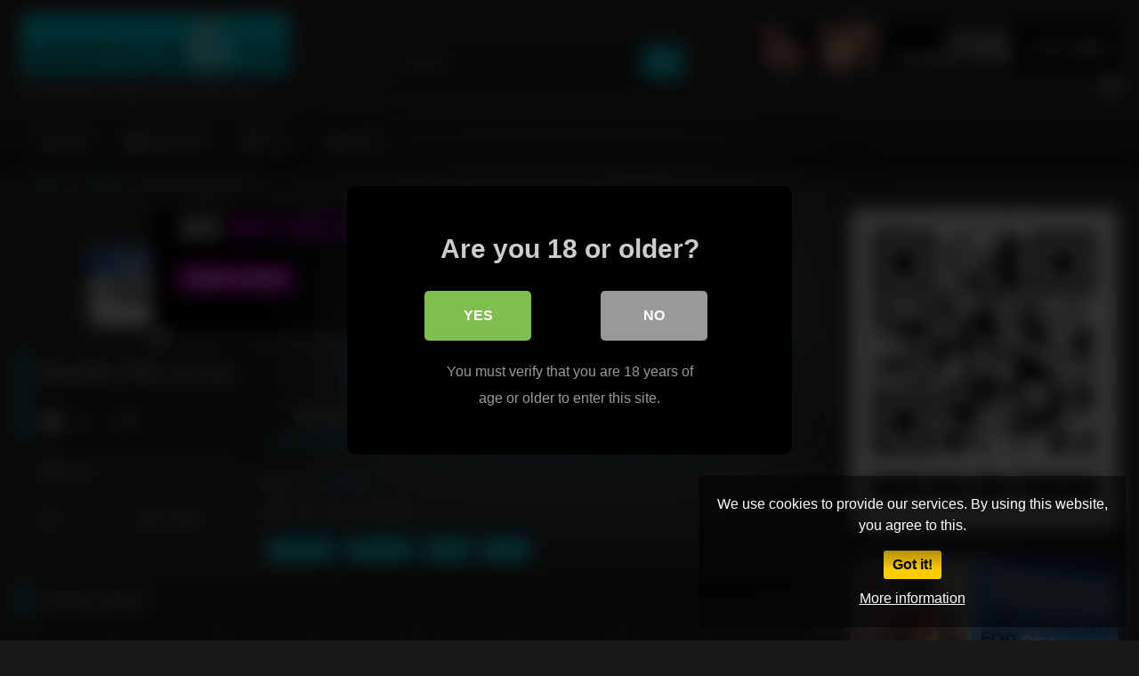

--- FILE ---
content_type: text/html; charset=UTF-8
request_url: https://amateur6.tv/arabian/beautiful-teen-on-cam/
body_size: 16356
content:
<!DOCTYPE html>


<html dir="ltr" lang="en-US">
<head>
<meta charset="UTF-8">
<meta content='width=device-width, initial-scale=1.0, maximum-scale=1.0, user-scalable=0' name='viewport' />
<link rel="profile" href="https://gmpg.org/xfn/11">
<link rel="icon" href="
https://amateur6.tv/wp-content/uploads/2019/05/favicon-1.png">

<!-- Meta social networks -->

<!-- Meta Facebook -->
<meta property="fb:app_id" content="966242223397117" />
<meta property="og:url" content="https://amateur6.tv/arabian/beautiful-teen-on-cam/" />
<meta property="og:type" content="article" />
<meta property="og:title" content="Beautiful Teen on cam" />
<meta property="og:description" content="Beautiful Teen on cam" />
<meta property="og:image" content="https://amateur6.tv/wp-content/uploads/2019/05/beautiful-teen-on-cam.jpg" />
<meta property="og:image:width" content="200" />
<meta property="og:image:height" content="200" />

<!-- Meta Twitter -->
<meta name="twitter:card" content="summary">
<!--<meta name="twitter:site" content="@site_username">-->
<meta name="twitter:title" content="Beautiful Teen on cam">
<meta name="twitter:description" content="Beautiful Teen on cam">
<!--<meta name="twitter:creator" content="@creator_username">-->
<meta name="twitter:image" content="https://amateur6.tv/wp-content/uploads/2019/05/beautiful-teen-on-cam.jpg">
<!--<meta name="twitter:domain" content="YourDomain.com">-->

<!-- Temp Style -->
<style>
	.post-thumbnail {
		aspect-ratio: 16/9;
	}
	.post-thumbnail video,
	.post-thumbnail img {
		object-fit: cover;
	}

	.video-debounce-bar {
		background: #00F2FF!important;
	}

			
			button,
		.button,
		input[type="button"],
		input[type="reset"],
		input[type="submit"],
		.label,
		.label:visited,
		.pagination ul li a,
		.widget_categories ul li a,
		.comment-reply-link,
		a.tag-cloud-link,
		.template-actors li a {
			background: -moz-linear-gradient(top, rgba(0,0,0,0.3) 0%, rgba(0,0,0,0) 70%); /* FF3.6-15 */
			background: -webkit-linear-gradient(top, rgba(0,0,0,0.3) 0%,rgba(0,0,0,0) 70%); /* Chrome10-25,Safari5.1-6 */
			background: linear-gradient(to bottom, rgba(0,0,0,0.3) 0%,rgba(0,0,0,0) 70%); /* W3C, IE10+, FF16+, Chrome26+, Opera12+, Safari7+ */
			filter: progid:DXImageTransform.Microsoft.gradient( startColorstr='#a62b2b2b', endColorstr='#00000000',GradientType=0 ); /* IE6-9 */
			-moz-box-shadow: 0 1px 6px 0 rgba(0, 0, 0, 0.12);
			-webkit-box-shadow: 0 1px 6px 0 rgba(0, 0, 0, 0.12);
			-o-box-shadow: 0 1px 6px 0 rgba(0, 0, 0, 0.12);
			box-shadow: 0 1px 6px 0 rgba(0, 0, 0, 0.12);
		}
		input[type="text"],
		input[type="email"],
		input[type="url"],
		input[type="password"],
		input[type="search"],
		input[type="number"],
		input[type="tel"],
		input[type="range"],
		input[type="date"],
		input[type="month"],
		input[type="week"],
		input[type="time"],
		input[type="datetime"],
		input[type="datetime-local"],
		input[type="color"],
		select,
		textarea,
		.wp-editor-container {
			-moz-box-shadow: 0 0 1px rgba(255, 255, 255, 0.3), 0 0 5px black inset;
			-webkit-box-shadow: 0 0 1px rgba(255, 255, 255, 0.3), 0 0 5px black inset;
			-o-box-shadow: 0 0 1px rgba(255, 255, 255, 0.3), 0 0 5px black inset;
			box-shadow: 0 0 1px rgba(255, 255, 255, 0.3), 0 0 5px black inset;
		}
		#site-navigation {
			background: #222222;
			background: -moz-linear-gradient(top, #222222 0%, #333333 50%, #222222 51%, #151515 100%);
			background: -webkit-linear-gradient(top, #222222 0%,#333333 50%,#222222 51%,#151515 100%);
			background: linear-gradient(to bottom, #222222 0%,#333333 50%,#222222 51%,#151515 100%);
			filter: progid:DXImageTransform.Microsoft.gradient( startColorstr='#222222', endColorstr='#151515',GradientType=0 );
			-moz-box-shadow: 0 6px 6px 0 rgba(0, 0, 0, 0.12);
			-webkit-box-shadow: 0 6px 6px 0 rgba(0, 0, 0, 0.12);
			-o-box-shadow: 0 6px 6px 0 rgba(0, 0, 0, 0.12);
			box-shadow: 0 6px 6px 0 rgba(0, 0, 0, 0.12);
		}
		#site-navigation > ul > li:hover > a,
		#site-navigation ul li.current-menu-item a {
			background: -moz-linear-gradient(top, rgba(0,0,0,0.3) 0%, rgba(0,0,0,0) 70%);
			background: -webkit-linear-gradient(top, rgba(0,0,0,0.3) 0%,rgba(0,0,0,0) 70%);
			background: linear-gradient(to bottom, rgba(0,0,0,0.3) 0%,rgba(0,0,0,0) 70%);
			filter: progid:DXImageTransform.Microsoft.gradient( startColorstr='#a62b2b2b', endColorstr='#00000000',GradientType=0 );
			-moz-box-shadow: inset 0px 0px 2px 0px #000000;
			-webkit-box-shadow: inset 0px 0px 2px 0px #000000;
			-o-box-shadow: inset 0px 0px 2px 0px #000000;
			box-shadow: inset 0px 0px 2px 0px #000000;
			filter:progid:DXImageTransform.Microsoft.Shadow(color=#000000, Direction=NaN, Strength=2);
		}
		.rating-bar,
		.categories-list .thumb-block .entry-header,
		.actors-list .thumb-block .entry-header,
		#filters .filters-select,
		#filters .filters-options {
			background: -moz-linear-gradient(top, rgba(0,0,0,0.3) 0%, rgba(0,0,0,0) 70%); /* FF3.6-15 */
			background: -webkit-linear-gradient(top, rgba(0,0,0,0.3) 0%,rgba(0,0,0,0) 70%); /* Chrome10-25,Safari5.1-6 */
			background: linear-gradient(to bottom, rgba(0,0,0,0.3) 0%,rgba(0,0,0,0) 70%); /* W3C, IE10+, FF16+, Chrome26+, Opera12+, Safari7+ */
			-moz-box-shadow: inset 0px 0px 2px 0px #000000;
			-webkit-box-shadow: inset 0px 0px 2px 0px #000000;
			-o-box-shadow: inset 0px 0px 2px 0px #000000;
			box-shadow: inset 0px 0px 2px 0px #000000;
			filter:progid:DXImageTransform.Microsoft.Shadow(color=#000000, Direction=NaN, Strength=2);
		}
		.breadcrumbs-area {
			background: -moz-linear-gradient(top, rgba(0,0,0,0.3) 0%, rgba(0,0,0,0) 70%); /* FF3.6-15 */
			background: -webkit-linear-gradient(top, rgba(0,0,0,0.3) 0%,rgba(0,0,0,0) 70%); /* Chrome10-25,Safari5.1-6 */
			background: linear-gradient(to bottom, rgba(0,0,0,0.3) 0%,rgba(0,0,0,0) 70%); /* W3C, IE10+, FF16+, Chrome26+, Opera12+, Safari7+ */
		}
	
	.site-title a {
		font-family: Open Sans;
		font-size: 36px;
	}
	.site-branding .logo img {
		max-width: 300px;
		max-height: 120px;
		margin-top: 0px;
		margin-left: 0px;
	}
	a,
	.site-title a i,
	.thumb-block:hover .rating-bar i,
	.categories-list .thumb-block:hover .entry-header .cat-title:before,
	.required,
	.like #more:hover i,
	.dislike #less:hover i,
	.top-bar i:hover,
	.main-navigation .menu-item-has-children > a:after,
	.menu-toggle i,
	.main-navigation.toggled li:hover > a,
	.main-navigation.toggled li.focus > a,
	.main-navigation.toggled li.current_page_item > a,
	.main-navigation.toggled li.current-menu-item > a,
	#filters .filters-select:after,
	.morelink i,
	.top-bar .membership a i,
	.thumb-block:hover .photos-count i {
		color: #00F2FF;
	}
	button,
	.button,
	input[type="button"],
	input[type="reset"],
	input[type="submit"],
	.label,
	.pagination ul li a.current,
	.pagination ul li a:hover,
	body #filters .label.secondary.active,
	.label.secondary:hover,
	.main-navigation li:hover > a,
	.main-navigation li.focus > a,
	.main-navigation li.current_page_item > a,
	.main-navigation li.current-menu-item > a,
	.widget_categories ul li a:hover,
	.comment-reply-link,
	a.tag-cloud-link:hover,
	.template-actors li a:hover {
		border-color: #00F2FF!important;
		background-color: #00F2FF!important;
	}
	.rating-bar-meter,
	.vjs-play-progress,
	#filters .filters-options span:hover,
	.bx-wrapper .bx-controls-direction a,
	.top-bar .social-share a:hover,
	.thumb-block:hover span.hd-video,
	.featured-carousel .slide a:hover span.hd-video,
	.appContainer .ctaButton {
		background-color: #00F2FF!important;
	}
	#video-tabs button.tab-link.active,
	.title-block,
	.widget-title,
	.page-title,
	.page .entry-title,
	.comments-title,
	.comment-reply-title,
	.morelink:hover {
		border-color: #00F2FF!important;
	}

	/* Small desktops ----------- */
	@media only screen  and (min-width : 64.001em) and (max-width : 84em) {
		#main .thumb-block {
			width: 25%!important;
		}
	}

	/* Desktops and laptops ----------- */
	@media only screen  and (min-width : 84.001em) {
		#main .thumb-block {
			width: 25%!important;
		}
	}

</style>

<!-- Google Analytics -->
<!-- Global site tag (gtag.js) - Google Analytics -->
<script async src="https://www.googletagmanager.com/gtag/js?id=UA-2941118-49"></script>
<script>
  window.dataLayer = window.dataLayer || [];
  function gtag(){dataLayer.push(arguments);}
  gtag('js', new Date());

  gtag('config', 'UA-2941118-49');
</script>

<!-- Meta Verification -->

<title>Beautiful Teen on cam | Amateur6.tv</title>

<style>
	#cookie-bar {
		background-color: rgba(0,0,0,0.5)!important;
	}
	#cookie-bar p {
		color: #FFFFFF!important;
	}
	#cookie-bar .cookie-bar__btn {
		background-color: #ffcc00!important;
		color: #000000!important;
	}
	</style>


<style>
			#dclm_modal_screen {
			background-color: rgba(0,0,0,0.8);
		}
		#dclm_modal_content {
			background-color: #000;
		}
		#dclm_modal_content h2 {
			color: #ccc;
		}
		#dclm_modal_content p {
			color: #999;
		}
		#dclm_modal_content nav .av_go {
		background-color: #7fbf4d!important;
	}
	#dclm_modal_content nav .av_no {
		background-color: #999999!important;
	}
	#dclm-logo img {
		opacity: 0.5;
	}
			</style>



		<!-- All in One SEO 4.9.3 - aioseo.com -->
	<meta name="robots" content="max-image-preview:large" />
	<meta name="author" content="au thor"/>
	<meta name="google-site-verification" content="HsLmeWtsIGU901fE-BusLqjgowDcNZVHOKR3sLRfEVQ" />
	<meta name="keywords" content="beautiful,cam,teen" />
	<link rel="canonical" href="https://amateur6.tv/arabian/beautiful-teen-on-cam/" />
	<meta name="generator" content="All in One SEO (AIOSEO) 4.9.3" />
		<script type="application/ld+json" class="aioseo-schema">
			{"@context":"https:\/\/schema.org","@graph":[{"@type":"Article","@id":"https:\/\/amateur6.tv\/arabian\/beautiful-teen-on-cam\/#article","name":"Beautiful Teen on cam | Amateur6.tv","headline":"Beautiful Teen on cam","author":{"@id":"https:\/\/amateur6.tv\/author\/author\/#author"},"publisher":{"@id":"https:\/\/amateur6.tv\/#organization"},"image":{"@type":"ImageObject","url":"https:\/\/amateur6.tv\/wp-content\/uploads\/2019\/05\/beautiful-teen-on-cam.jpg","width":600,"height":337},"datePublished":"2019-05-20T21:50:28+00:00","dateModified":"2021-11-11T01:40:26+00:00","inLanguage":"en-US","mainEntityOfPage":{"@id":"https:\/\/amateur6.tv\/arabian\/beautiful-teen-on-cam\/#webpage"},"isPartOf":{"@id":"https:\/\/amateur6.tv\/arabian\/beautiful-teen-on-cam\/#webpage"},"articleSection":"Arabian, beautiful, cam, teen, Video"},{"@type":"BreadcrumbList","@id":"https:\/\/amateur6.tv\/arabian\/beautiful-teen-on-cam\/#breadcrumblist","itemListElement":[{"@type":"ListItem","@id":"https:\/\/amateur6.tv#listItem","position":1,"name":"Home","item":"https:\/\/amateur6.tv","nextItem":{"@type":"ListItem","@id":"https:\/\/amateur6.tv\/category\/arabian\/#listItem","name":"Arabian"}},{"@type":"ListItem","@id":"https:\/\/amateur6.tv\/category\/arabian\/#listItem","position":2,"name":"Arabian","item":"https:\/\/amateur6.tv\/category\/arabian\/","nextItem":{"@type":"ListItem","@id":"https:\/\/amateur6.tv\/arabian\/beautiful-teen-on-cam\/#listItem","name":"Beautiful Teen on cam"},"previousItem":{"@type":"ListItem","@id":"https:\/\/amateur6.tv#listItem","name":"Home"}},{"@type":"ListItem","@id":"https:\/\/amateur6.tv\/arabian\/beautiful-teen-on-cam\/#listItem","position":3,"name":"Beautiful Teen on cam","previousItem":{"@type":"ListItem","@id":"https:\/\/amateur6.tv\/category\/arabian\/#listItem","name":"Arabian"}}]},{"@type":"Organization","@id":"https:\/\/amateur6.tv\/#organization","name":"Amateur6.tv","description":"Just Another Amateur Porn Tube Site","url":"https:\/\/amateur6.tv\/"},{"@type":"Person","@id":"https:\/\/amateur6.tv\/author\/author\/#author","url":"https:\/\/amateur6.tv\/author\/author\/","name":"au thor","image":{"@type":"ImageObject","@id":"https:\/\/amateur6.tv\/arabian\/beautiful-teen-on-cam\/#authorImage","url":"https:\/\/secure.gravatar.com\/avatar\/8f9c9d79580be867c33621ac53b685331ee17c5c36df2cc74060031b1d0768a5?s=96&d=mm&r=g","width":96,"height":96,"caption":"au thor"}},{"@type":"WebPage","@id":"https:\/\/amateur6.tv\/arabian\/beautiful-teen-on-cam\/#webpage","url":"https:\/\/amateur6.tv\/arabian\/beautiful-teen-on-cam\/","name":"Beautiful Teen on cam | Amateur6.tv","inLanguage":"en-US","isPartOf":{"@id":"https:\/\/amateur6.tv\/#website"},"breadcrumb":{"@id":"https:\/\/amateur6.tv\/arabian\/beautiful-teen-on-cam\/#breadcrumblist"},"author":{"@id":"https:\/\/amateur6.tv\/author\/author\/#author"},"creator":{"@id":"https:\/\/amateur6.tv\/author\/author\/#author"},"image":{"@type":"ImageObject","url":"https:\/\/amateur6.tv\/wp-content\/uploads\/2019\/05\/beautiful-teen-on-cam.jpg","@id":"https:\/\/amateur6.tv\/arabian\/beautiful-teen-on-cam\/#mainImage","width":600,"height":337},"primaryImageOfPage":{"@id":"https:\/\/amateur6.tv\/arabian\/beautiful-teen-on-cam\/#mainImage"},"datePublished":"2019-05-20T21:50:28+00:00","dateModified":"2021-11-11T01:40:26+00:00"},{"@type":"WebSite","@id":"https:\/\/amateur6.tv\/#website","url":"https:\/\/amateur6.tv\/","name":"Amateur6.tv","description":"Just Another Amateur Porn Tube Site","inLanguage":"en-US","publisher":{"@id":"https:\/\/amateur6.tv\/#organization"}}]}
		</script>
		<!-- All in One SEO -->

<link rel='dns-prefetch' href='//vjs.zencdn.net' />
<link rel='dns-prefetch' href='//unpkg.com' />
<link rel='dns-prefetch' href='//www.googletagmanager.com' />
<link rel="alternate" type="application/rss+xml" title="Amateur6.tv &raquo; Feed" href="https://amateur6.tv/feed/" />
<link rel="alternate" title="oEmbed (JSON)" type="application/json+oembed" href="https://amateur6.tv/wp-json/oembed/1.0/embed?url=https%3A%2F%2Famateur6.tv%2Farabian%2Fbeautiful-teen-on-cam%2F" />
<link rel="alternate" title="oEmbed (XML)" type="text/xml+oembed" href="https://amateur6.tv/wp-json/oembed/1.0/embed?url=https%3A%2F%2Famateur6.tv%2Farabian%2Fbeautiful-teen-on-cam%2F&#038;format=xml" />
<style id='wp-img-auto-sizes-contain-inline-css' type='text/css'>
img:is([sizes=auto i],[sizes^="auto," i]){contain-intrinsic-size:3000px 1500px}
/*# sourceURL=wp-img-auto-sizes-contain-inline-css */
</style>
<style id='wp-emoji-styles-inline-css' type='text/css'>

	img.wp-smiley, img.emoji {
		display: inline !important;
		border: none !important;
		box-shadow: none !important;
		height: 1em !important;
		width: 1em !important;
		margin: 0 0.07em !important;
		vertical-align: -0.1em !important;
		background: none !important;
		padding: 0 !important;
	}
/*# sourceURL=wp-emoji-styles-inline-css */
</style>
<style id='wp-block-library-inline-css' type='text/css'>
:root{--wp-block-synced-color:#7a00df;--wp-block-synced-color--rgb:122,0,223;--wp-bound-block-color:var(--wp-block-synced-color);--wp-editor-canvas-background:#ddd;--wp-admin-theme-color:#007cba;--wp-admin-theme-color--rgb:0,124,186;--wp-admin-theme-color-darker-10:#006ba1;--wp-admin-theme-color-darker-10--rgb:0,107,160.5;--wp-admin-theme-color-darker-20:#005a87;--wp-admin-theme-color-darker-20--rgb:0,90,135;--wp-admin-border-width-focus:2px}@media (min-resolution:192dpi){:root{--wp-admin-border-width-focus:1.5px}}.wp-element-button{cursor:pointer}:root .has-very-light-gray-background-color{background-color:#eee}:root .has-very-dark-gray-background-color{background-color:#313131}:root .has-very-light-gray-color{color:#eee}:root .has-very-dark-gray-color{color:#313131}:root .has-vivid-green-cyan-to-vivid-cyan-blue-gradient-background{background:linear-gradient(135deg,#00d084,#0693e3)}:root .has-purple-crush-gradient-background{background:linear-gradient(135deg,#34e2e4,#4721fb 50%,#ab1dfe)}:root .has-hazy-dawn-gradient-background{background:linear-gradient(135deg,#faaca8,#dad0ec)}:root .has-subdued-olive-gradient-background{background:linear-gradient(135deg,#fafae1,#67a671)}:root .has-atomic-cream-gradient-background{background:linear-gradient(135deg,#fdd79a,#004a59)}:root .has-nightshade-gradient-background{background:linear-gradient(135deg,#330968,#31cdcf)}:root .has-midnight-gradient-background{background:linear-gradient(135deg,#020381,#2874fc)}:root{--wp--preset--font-size--normal:16px;--wp--preset--font-size--huge:42px}.has-regular-font-size{font-size:1em}.has-larger-font-size{font-size:2.625em}.has-normal-font-size{font-size:var(--wp--preset--font-size--normal)}.has-huge-font-size{font-size:var(--wp--preset--font-size--huge)}.has-text-align-center{text-align:center}.has-text-align-left{text-align:left}.has-text-align-right{text-align:right}.has-fit-text{white-space:nowrap!important}#end-resizable-editor-section{display:none}.aligncenter{clear:both}.items-justified-left{justify-content:flex-start}.items-justified-center{justify-content:center}.items-justified-right{justify-content:flex-end}.items-justified-space-between{justify-content:space-between}.screen-reader-text{border:0;clip-path:inset(50%);height:1px;margin:-1px;overflow:hidden;padding:0;position:absolute;width:1px;word-wrap:normal!important}.screen-reader-text:focus{background-color:#ddd;clip-path:none;color:#444;display:block;font-size:1em;height:auto;left:5px;line-height:normal;padding:15px 23px 14px;text-decoration:none;top:5px;width:auto;z-index:100000}html :where(.has-border-color){border-style:solid}html :where([style*=border-top-color]){border-top-style:solid}html :where([style*=border-right-color]){border-right-style:solid}html :where([style*=border-bottom-color]){border-bottom-style:solid}html :where([style*=border-left-color]){border-left-style:solid}html :where([style*=border-width]){border-style:solid}html :where([style*=border-top-width]){border-top-style:solid}html :where([style*=border-right-width]){border-right-style:solid}html :where([style*=border-bottom-width]){border-bottom-style:solid}html :where([style*=border-left-width]){border-left-style:solid}html :where(img[class*=wp-image-]){height:auto;max-width:100%}:where(figure){margin:0 0 1em}html :where(.is-position-sticky){--wp-admin--admin-bar--position-offset:var(--wp-admin--admin-bar--height,0px)}@media screen and (max-width:600px){html :where(.is-position-sticky){--wp-admin--admin-bar--position-offset:0px}}

/*# sourceURL=wp-block-library-inline-css */
</style><style id='global-styles-inline-css' type='text/css'>
:root{--wp--preset--aspect-ratio--square: 1;--wp--preset--aspect-ratio--4-3: 4/3;--wp--preset--aspect-ratio--3-4: 3/4;--wp--preset--aspect-ratio--3-2: 3/2;--wp--preset--aspect-ratio--2-3: 2/3;--wp--preset--aspect-ratio--16-9: 16/9;--wp--preset--aspect-ratio--9-16: 9/16;--wp--preset--color--black: #000000;--wp--preset--color--cyan-bluish-gray: #abb8c3;--wp--preset--color--white: #ffffff;--wp--preset--color--pale-pink: #f78da7;--wp--preset--color--vivid-red: #cf2e2e;--wp--preset--color--luminous-vivid-orange: #ff6900;--wp--preset--color--luminous-vivid-amber: #fcb900;--wp--preset--color--light-green-cyan: #7bdcb5;--wp--preset--color--vivid-green-cyan: #00d084;--wp--preset--color--pale-cyan-blue: #8ed1fc;--wp--preset--color--vivid-cyan-blue: #0693e3;--wp--preset--color--vivid-purple: #9b51e0;--wp--preset--gradient--vivid-cyan-blue-to-vivid-purple: linear-gradient(135deg,rgb(6,147,227) 0%,rgb(155,81,224) 100%);--wp--preset--gradient--light-green-cyan-to-vivid-green-cyan: linear-gradient(135deg,rgb(122,220,180) 0%,rgb(0,208,130) 100%);--wp--preset--gradient--luminous-vivid-amber-to-luminous-vivid-orange: linear-gradient(135deg,rgb(252,185,0) 0%,rgb(255,105,0) 100%);--wp--preset--gradient--luminous-vivid-orange-to-vivid-red: linear-gradient(135deg,rgb(255,105,0) 0%,rgb(207,46,46) 100%);--wp--preset--gradient--very-light-gray-to-cyan-bluish-gray: linear-gradient(135deg,rgb(238,238,238) 0%,rgb(169,184,195) 100%);--wp--preset--gradient--cool-to-warm-spectrum: linear-gradient(135deg,rgb(74,234,220) 0%,rgb(151,120,209) 20%,rgb(207,42,186) 40%,rgb(238,44,130) 60%,rgb(251,105,98) 80%,rgb(254,248,76) 100%);--wp--preset--gradient--blush-light-purple: linear-gradient(135deg,rgb(255,206,236) 0%,rgb(152,150,240) 100%);--wp--preset--gradient--blush-bordeaux: linear-gradient(135deg,rgb(254,205,165) 0%,rgb(254,45,45) 50%,rgb(107,0,62) 100%);--wp--preset--gradient--luminous-dusk: linear-gradient(135deg,rgb(255,203,112) 0%,rgb(199,81,192) 50%,rgb(65,88,208) 100%);--wp--preset--gradient--pale-ocean: linear-gradient(135deg,rgb(255,245,203) 0%,rgb(182,227,212) 50%,rgb(51,167,181) 100%);--wp--preset--gradient--electric-grass: linear-gradient(135deg,rgb(202,248,128) 0%,rgb(113,206,126) 100%);--wp--preset--gradient--midnight: linear-gradient(135deg,rgb(2,3,129) 0%,rgb(40,116,252) 100%);--wp--preset--font-size--small: 13px;--wp--preset--font-size--medium: 20px;--wp--preset--font-size--large: 36px;--wp--preset--font-size--x-large: 42px;--wp--preset--spacing--20: 0.44rem;--wp--preset--spacing--30: 0.67rem;--wp--preset--spacing--40: 1rem;--wp--preset--spacing--50: 1.5rem;--wp--preset--spacing--60: 2.25rem;--wp--preset--spacing--70: 3.38rem;--wp--preset--spacing--80: 5.06rem;--wp--preset--shadow--natural: 6px 6px 9px rgba(0, 0, 0, 0.2);--wp--preset--shadow--deep: 12px 12px 50px rgba(0, 0, 0, 0.4);--wp--preset--shadow--sharp: 6px 6px 0px rgba(0, 0, 0, 0.2);--wp--preset--shadow--outlined: 6px 6px 0px -3px rgb(255, 255, 255), 6px 6px rgb(0, 0, 0);--wp--preset--shadow--crisp: 6px 6px 0px rgb(0, 0, 0);}:where(.is-layout-flex){gap: 0.5em;}:where(.is-layout-grid){gap: 0.5em;}body .is-layout-flex{display: flex;}.is-layout-flex{flex-wrap: wrap;align-items: center;}.is-layout-flex > :is(*, div){margin: 0;}body .is-layout-grid{display: grid;}.is-layout-grid > :is(*, div){margin: 0;}:where(.wp-block-columns.is-layout-flex){gap: 2em;}:where(.wp-block-columns.is-layout-grid){gap: 2em;}:where(.wp-block-post-template.is-layout-flex){gap: 1.25em;}:where(.wp-block-post-template.is-layout-grid){gap: 1.25em;}.has-black-color{color: var(--wp--preset--color--black) !important;}.has-cyan-bluish-gray-color{color: var(--wp--preset--color--cyan-bluish-gray) !important;}.has-white-color{color: var(--wp--preset--color--white) !important;}.has-pale-pink-color{color: var(--wp--preset--color--pale-pink) !important;}.has-vivid-red-color{color: var(--wp--preset--color--vivid-red) !important;}.has-luminous-vivid-orange-color{color: var(--wp--preset--color--luminous-vivid-orange) !important;}.has-luminous-vivid-amber-color{color: var(--wp--preset--color--luminous-vivid-amber) !important;}.has-light-green-cyan-color{color: var(--wp--preset--color--light-green-cyan) !important;}.has-vivid-green-cyan-color{color: var(--wp--preset--color--vivid-green-cyan) !important;}.has-pale-cyan-blue-color{color: var(--wp--preset--color--pale-cyan-blue) !important;}.has-vivid-cyan-blue-color{color: var(--wp--preset--color--vivid-cyan-blue) !important;}.has-vivid-purple-color{color: var(--wp--preset--color--vivid-purple) !important;}.has-black-background-color{background-color: var(--wp--preset--color--black) !important;}.has-cyan-bluish-gray-background-color{background-color: var(--wp--preset--color--cyan-bluish-gray) !important;}.has-white-background-color{background-color: var(--wp--preset--color--white) !important;}.has-pale-pink-background-color{background-color: var(--wp--preset--color--pale-pink) !important;}.has-vivid-red-background-color{background-color: var(--wp--preset--color--vivid-red) !important;}.has-luminous-vivid-orange-background-color{background-color: var(--wp--preset--color--luminous-vivid-orange) !important;}.has-luminous-vivid-amber-background-color{background-color: var(--wp--preset--color--luminous-vivid-amber) !important;}.has-light-green-cyan-background-color{background-color: var(--wp--preset--color--light-green-cyan) !important;}.has-vivid-green-cyan-background-color{background-color: var(--wp--preset--color--vivid-green-cyan) !important;}.has-pale-cyan-blue-background-color{background-color: var(--wp--preset--color--pale-cyan-blue) !important;}.has-vivid-cyan-blue-background-color{background-color: var(--wp--preset--color--vivid-cyan-blue) !important;}.has-vivid-purple-background-color{background-color: var(--wp--preset--color--vivid-purple) !important;}.has-black-border-color{border-color: var(--wp--preset--color--black) !important;}.has-cyan-bluish-gray-border-color{border-color: var(--wp--preset--color--cyan-bluish-gray) !important;}.has-white-border-color{border-color: var(--wp--preset--color--white) !important;}.has-pale-pink-border-color{border-color: var(--wp--preset--color--pale-pink) !important;}.has-vivid-red-border-color{border-color: var(--wp--preset--color--vivid-red) !important;}.has-luminous-vivid-orange-border-color{border-color: var(--wp--preset--color--luminous-vivid-orange) !important;}.has-luminous-vivid-amber-border-color{border-color: var(--wp--preset--color--luminous-vivid-amber) !important;}.has-light-green-cyan-border-color{border-color: var(--wp--preset--color--light-green-cyan) !important;}.has-vivid-green-cyan-border-color{border-color: var(--wp--preset--color--vivid-green-cyan) !important;}.has-pale-cyan-blue-border-color{border-color: var(--wp--preset--color--pale-cyan-blue) !important;}.has-vivid-cyan-blue-border-color{border-color: var(--wp--preset--color--vivid-cyan-blue) !important;}.has-vivid-purple-border-color{border-color: var(--wp--preset--color--vivid-purple) !important;}.has-vivid-cyan-blue-to-vivid-purple-gradient-background{background: var(--wp--preset--gradient--vivid-cyan-blue-to-vivid-purple) !important;}.has-light-green-cyan-to-vivid-green-cyan-gradient-background{background: var(--wp--preset--gradient--light-green-cyan-to-vivid-green-cyan) !important;}.has-luminous-vivid-amber-to-luminous-vivid-orange-gradient-background{background: var(--wp--preset--gradient--luminous-vivid-amber-to-luminous-vivid-orange) !important;}.has-luminous-vivid-orange-to-vivid-red-gradient-background{background: var(--wp--preset--gradient--luminous-vivid-orange-to-vivid-red) !important;}.has-very-light-gray-to-cyan-bluish-gray-gradient-background{background: var(--wp--preset--gradient--very-light-gray-to-cyan-bluish-gray) !important;}.has-cool-to-warm-spectrum-gradient-background{background: var(--wp--preset--gradient--cool-to-warm-spectrum) !important;}.has-blush-light-purple-gradient-background{background: var(--wp--preset--gradient--blush-light-purple) !important;}.has-blush-bordeaux-gradient-background{background: var(--wp--preset--gradient--blush-bordeaux) !important;}.has-luminous-dusk-gradient-background{background: var(--wp--preset--gradient--luminous-dusk) !important;}.has-pale-ocean-gradient-background{background: var(--wp--preset--gradient--pale-ocean) !important;}.has-electric-grass-gradient-background{background: var(--wp--preset--gradient--electric-grass) !important;}.has-midnight-gradient-background{background: var(--wp--preset--gradient--midnight) !important;}.has-small-font-size{font-size: var(--wp--preset--font-size--small) !important;}.has-medium-font-size{font-size: var(--wp--preset--font-size--medium) !important;}.has-large-font-size{font-size: var(--wp--preset--font-size--large) !important;}.has-x-large-font-size{font-size: var(--wp--preset--font-size--x-large) !important;}
/*# sourceURL=global-styles-inline-css */
</style>

<style id='classic-theme-styles-inline-css' type='text/css'>
/*! This file is auto-generated */
.wp-block-button__link{color:#fff;background-color:#32373c;border-radius:9999px;box-shadow:none;text-decoration:none;padding:calc(.667em + 2px) calc(1.333em + 2px);font-size:1.125em}.wp-block-file__button{background:#32373c;color:#fff;text-decoration:none}
/*# sourceURL=/wp-includes/css/classic-themes.min.css */
</style>
<link rel='stylesheet' id='wpst-font-awesome-css' href='https://amateur6.tv/wp-content/themes/retrotube/assets/stylesheets/font-awesome/css/font-awesome.min.css?ver=4.7.0' type='text/css' media='all' />
<link rel='stylesheet' id='wpst-videojs-style-css' href='//vjs.zencdn.net/7.8.4/video-js.css?ver=7.8.4' type='text/css' media='all' />
<link rel='stylesheet' id='wpst-style-css' href='https://amateur6.tv/wp-content/themes/retrotube/style.css?ver=1.13.0.1769010068' type='text/css' media='all' />
<link rel='stylesheet' id='coco-cookie-consent-style-css' href='https://amateur6.tv/wp-content/plugins/wps-cookie-consent/public/assets/css/cookie-consent.css?ver=1.4.0' type='text/css' media='all' />
<link rel='stylesheet' id='dclm-disclaimer-style-css' href='https://amateur6.tv/wp-content/plugins/wps-disclaimer/public/assets/css/disclaimer.css?ver=1.5.0' type='text/css' media='all' />
<script type="text/javascript" src="https://amateur6.tv/wp-includes/js/jquery/jquery.min.js?ver=3.7.1" id="jquery-core-js"></script>
<script type="text/javascript" src="https://amateur6.tv/wp-includes/js/jquery/jquery-migrate.min.js?ver=3.4.1" id="jquery-migrate-js"></script>

<!-- Google tag (gtag.js) snippet added by Site Kit -->
<!-- Google Analytics snippet added by Site Kit -->
<script type="text/javascript" src="https://www.googletagmanager.com/gtag/js?id=GT-NBJ4B9V" id="google_gtagjs-js" async></script>
<script type="text/javascript" id="google_gtagjs-js-after">
/* <![CDATA[ */
window.dataLayer = window.dataLayer || [];function gtag(){dataLayer.push(arguments);}
gtag("set","linker",{"domains":["amateur6.tv"]});
gtag("js", new Date());
gtag("set", "developer_id.dZTNiMT", true);
gtag("config", "GT-NBJ4B9V");
//# sourceURL=google_gtagjs-js-after
/* ]]> */
</script>
<link rel="https://api.w.org/" href="https://amateur6.tv/wp-json/" /><link rel="alternate" title="JSON" type="application/json" href="https://amateur6.tv/wp-json/wp/v2/posts/1141" /><link rel="EditURI" type="application/rsd+xml" title="RSD" href="https://amateur6.tv/xmlrpc.php?rsd" />
<meta name="generator" content="WordPress 6.9" />
<link rel='shortlink' href='https://amateur6.tv/?p=1141' />
<meta name="generator" content="Site Kit by Google 1.171.0" /><style type="text/css" id="custom-background-css">
body.custom-background { background-image: url("https://amateur6.tv/wp-content/uploads/2019/05/hexabump.png"); background-position: left top; background-size: auto; background-repeat: repeat; background-attachment: scroll; }
</style>
	</head>  <body class="wp-singular post-template-default single single-post postid-1141 single-format-video custom-background wp-embed-responsive wp-theme-retrotube"> <div id="page"> 	<a class="skip-link screen-reader-text" href="#content">Skip to content</a>  	<header id="masthead" class="site-header" role="banner">  		 		<div class="site-branding row"> 			<div class="logo"> 									<a href="https://amateur6.tv/" rel="home" title="Amateur6.tv"><img src=" 										https://amateur6.tv/wp-content/uploads/2020/11/amateur6.tv_.png					" alt="Amateur6.tv"></a> 				 									<p class="site-description"> 											Just Another Amateur Porn Tube Site</p> 							</div> 							<div class="header-search small-search"> 	<form method="get" id="searchform" action="https://amateur6.tv/">         					<input class="input-group-field" value="Search..." name="s" id="s" onfocus="if (this.value == 'Search...') {this.value = '';}" onblur="if (this.value == '') {this.value = 'Search...';}" type="text" /> 				 		<input class="button fa-input" type="submit" id="searchsubmit" value="&#xf002;" />         	</form> </div>										<div class="happy-header"> 					<a href="https://t.hrtyi.com/6uylmwjy4g?url_id=0&aff_id=86321&offer_id=3788&bo=3471,3472,3473,3474,3475&aff_sub=a6tv-sidebar&file_id=216095" target="_blank"><img src="https://www.imglnkd.com/3788/20170327114714-000715A_GHRD_18_ALL_EN_1224_L.jpg" width="468" height="60" border="0" /></a><img src="https://t.hrtyi.com/ek1m35plj6?url_id=0&aff_id=86321&offer_id=3788&bo=3471,3472,3473,3474,3475&aff_sub=a6tv-sidebar&file_id=216095" width="1" height="1" />				</div> 					</div><!-- .site-branding -->  		<nav id="site-navigation" class="main-navigation" role="navigation"> 			<div id="head-mobile"></div> 			<div class="button-nav"></div> 			<ul id="menu-main-menu" class="row"><li id="menu-item-17" class="home-icon menu-item menu-item-type-custom menu-item-object-custom menu-item-home menu-item-17"><a href="https://amateur6.tv">Home</a></li> <li id="menu-item-18" class="cat-icon menu-item menu-item-type-post_type menu-item-object-page menu-item-18"><a href="https://amateur6.tv/categories/">Categories</a></li> <li id="menu-item-19" class="tag-icon menu-item menu-item-type-post_type menu-item-object-page menu-item-19"><a href="https://amateur6.tv/tags/">Tags</a></li> <li id="menu-item-20" class="star-icon menu-item menu-item-type-post_type menu-item-object-page menu-item-20"><a href="https://amateur6.tv/actors/">Actors</a></li> </ul>		</nav><!-- #site-navigation -->  		<div class="clear"></div>  					<div class="happy-header-mobile"> 				<a href="https://t.grtyi.com/jxogptemgw?url_id=0&aff_id=86321&offer_id=4632&bo=3511,3512,3521,3522&file_id=276448" target="_blank"><img src="https://www.imglnkd.com/4632/005244A_NXXX_18_ALL_EN_1341_L.jpg" width="300" height="50" border="0" /></a><img src="https://t.grtyi.com/mxvczagvia?url_id=0&aff_id=86321&offer_id=4632&bo=3511,3512,3521,3522&file_id=276448" width="1" height="1" />			</div> 			</header><!-- #masthead -->  	<div class="breadcrumbs-area"><div class="row"><div id="breadcrumbs"><a href="https://amateur6.tv">Home</a><span class="separator"><i class="fa fa-caret-right"></i></span><a href="https://amateur6.tv/category/arabian/">Arabian</a><span class="separator"><i class="fa fa-caret-right"></i></span><span class="current">Beautiful Teen on cam</span></div></div></div> 	 	<div id="content" class="site-content row"> 	<div id="primary" class="content-area with-sidebar-right"> 		<main id="main" class="site-main with-sidebar-right" role="main">  		 <article id="post-1141" class="post-1141 post type-post status-publish format-video has-post-thumbnail hentry category-arabian tag-beautiful tag-cam tag-teen post_format-post-format-video" itemprop="video" itemscope itemtype="https://schema.org/VideoObject"> 	<meta itemprop="author" content="au thor" /><meta itemprop="name" content="Beautiful Teen on cam" /><meta itemprop="description" content="Beautiful Teen on cam" /><meta itemprop="duration" content="P0DT0H4M0S" /><meta itemprop="thumbnailUrl" content="https://amateur6.tv/wp-content/uploads/2019/05/beautiful-teen-on-cam.jpg" /><meta itemprop="embedURL" content="https://www.xvideos.com/embedframe/4205578" /><meta itemprop="uploadDate" content="2019-05-20T21:50:28+00:00" />	<header class="entry-header"> 		 		<div class="video-player"> 	<div class="responsive-player"><iframe src="https://amateur6.tv/wp-content/plugins/clean-tube-player/public/player-x.php?q=[base64]" frameborder="0" scrolling="no" allowfullscreen></iframe> 					<div class="happy-inside-player"> 						<div class="zone-1"><a href="https://t.grtyo.com/5dl52j4xog?url_id=0&aff_id=86321&offer_id=2680&bo=2786,2787,2788,2789,2790&file_id=336105" target="_blank"><img src="https://www.imglnkd.com/2680/007363A_PSRV_18_ALL_EN_71_L.jpg" width="300" height="250" border="0" /></a><img src="https://t.grtyo.com/ujycmwjg8y?url_id=0&aff_id=86321&offer_id=2680&bo=2786,2787,2788,2789,2790&file_id=336105" width="1" height="1" /></div> 						<div class="zone-2"><a href="https://t.grtyo.com/txu8rgpbr4?url_id=0&aff_id=86321&offer_id=2680&bo=2786,2787,2788,2789,2790&file_id=336104" target="_blank"><img src="https://www.imglnkd.com/2680/007364A_PSRV_18_ALL_EN_71_L.jpg" width="300" height="250" border="0" /></a><img src="https://t.grtyo.com/eiqyn0qo1u?url_id=0&aff_id=86321&offer_id=2680&bo=2786,2787,2788,2789,2790&file_id=336104" width="1" height="1" /></div> 						<button class="close close-text">Close Advertising</button> 					</div> 				</div></div>  					<div class="happy-under-player"> 				<a href="https://t.grtyo.com/zawydohgqo?url_id=0&aff_id=86321&offer_id=2680&bo=2786,2787,2788,2789,2790&file_id=335068" target="_blank"><img src="https://www.imglnkd.com/2680/000100AU_PSRV_18_ALL_EN_125_L.gif" width="728" height="90" border="0" /></a><img src="https://t.grtyo.com/ucclmnsjuq?url_id=0&aff_id=86321&offer_id=2680&bo=2786,2787,2788,2789,2790&file_id=335068" width="1" height="1" />			</div> 		 					<div class="happy-under-player-mobile"> 				<a href="https://t.frtyt.com/frkvjpflz4?url_id=0&aff_id=86321&offer_id=4093&file_id=356519" target="_blank"><img src="https://www.imglnkd.com/4093/007994B_FILF_18_ALL_EN_71_L.gif" width="300" height="250" border="0" /></a><img src="https://t.frtyt.com/a7t26woz0i?url_id=0&aff_id=86321&offer_id=4093&file_id=356519" width="1" height="1" />			</div> 		 		 		 		<div class="title-block box-shadow"> 			<h1 class="entry-title" itemprop="name">Beautiful Teen on cam</h1>							<div id="rating"> 					<span id="video-rate"><span class="post-like"><a href="#" data-post_id="1141" data-post_like="like"><span class="like" title="I like this"><span id="more"><i class="fa fa-thumbs-up"></i> <span class="grey-link">Like</span></span></a> 		<a href="#" data-post_id="1141" data-post_like="dislike"> 			<span title="I dislike this" class="qtip dislike"><span id="less"><i class="fa fa-thumbs-down fa-flip-horizontal"></i></span></span> 		</a></span></span> 									</div> 						<div id="video-tabs" class="tabs"> 				<button class="tab-link active about" data-tab-id="video-about"><i class="fa fa-info-circle"></i> About</button> 									<button class="tab-link share" data-tab-id="video-share"><i class="fa fa-share"></i> Share</button> 							</div> 		</div>  		<div class="clear"></div>  	</header><!-- .entry-header -->  	<div class="entry-content"> 					<div id="rating-col"> 									<div id="video-views"><span>0</span> views</div>									<div class="rating-bar"> 						<div class="rating-bar-meter"></div> 					</div> 					<div class="rating-result"> 							<div class="percentage">0%</div> 						<div class="likes"> 							<i class="fa fa-thumbs-up"></i> <span class="likes_count">0</span> 							<i class="fa fa-thumbs-down fa-flip-horizontal"></i> <span class="dislikes_count">0</span> 						</div> 					</div> 							</div> 				<div class="tab-content"> 						<div id="video-about" class="width70"> 					<div class="video-description"> 													<div class="desc 															more"> 															</div> 											</div> 									<div id="video-author"> 						<i class="fa fa-user"></i> From: <a href="https://amateur6.tv/author/author/" title="Posts by au thor" rel="author">au thor</a>					</div> 													<div id="video-date"> 						<i class="fa fa-calendar"></i> Date: May 20, 2019					</div> 																					<div class="tags"> 						<div class="tags-list"><a href="https://amateur6.tv/category/arabian/" class="label" title="Arabian"><i class="fa fa-folder-open"></i>Arabian</a> <a href="https://amateur6.tv/tag/beautiful/" class="label" title="beautiful"><i class="fa fa-tag"></i>beautiful</a> <a href="https://amateur6.tv/tag/cam/" class="label" title="cam"><i class="fa fa-tag"></i>cam</a> <a href="https://amateur6.tv/tag/teen/" class="label" title="teen"><i class="fa fa-tag"></i>teen</a> </div>					</div> 							</div> 							<div id="video-share"> 	<!-- Facebook --> 			<div id="fb-root"></div> 		<script>(function(d, s, id) {
		var js, fjs = d.getElementsByTagName(s)[0];
		if (d.getElementById(id)) return;
		js = d.createElement(s); js.id = id;
		js.src = 'https://connect.facebook.net/fr_FR/sdk.js#xfbml=1&version=v2.12';
		fjs.parentNode.insertBefore(js, fjs);
		}(document, 'script', 'facebook-jssdk'));</script> 		<a target="_blank" href="https://www.facebook.com/sharer/sharer.php?u=https://amateur6.tv/arabian/beautiful-teen-on-cam/&amp;src=sdkpreparse"><i id="facebook" class="fa fa-facebook"></i></a> 	 	<!-- Twitter --> 			<a target="_blank" href="https://twitter.com/share?url=https://amateur6.tv/arabian/beautiful-teen-on-cam/&text=Beautiful Teen on cam"><i id="twitter" class="fa fa-twitter"></i></a> 	 	<!-- Google Plus --> 			<a target="_blank" href="https://plus.google.com/share?url=https://amateur6.tv/arabian/beautiful-teen-on-cam/"><i id="googleplus" class="fa fa-google-plus"></i></a> 	 	<!-- Linkedin --> 			<a target="_blank" href="https://www.linkedin.com/shareArticle?mini=true&amp;url=https://amateur6.tv/arabian/beautiful-teen-on-cam/&amp;title=Beautiful Teen on cam&amp;summary=Beautiful Teen on cam&amp;source=https://amateur6.tv"><i id="linkedin" class="fa fa-linkedin"></i></a> 	 	<!-- Tumblr --> 			<a target="_blank" href="https://tumblr.com/widgets/share/tool?canonicalUrl=https://amateur6.tv/arabian/beautiful-teen-on-cam/"><i id="tumblr" class="fa fa-tumblr-square"></i></a> 	 	<!-- Reddit --> 			<a target="_blank" href="https://www.reddit.com/submit?title=Beautiful Teen on cam&url=https://amateur6.tv/arabian/beautiful-teen-on-cam/"><i id="reddit" class="fa fa-reddit-square"></i></a> 	 	<!-- Odnoklassniki --> 			<a target="_blank" href="https://www.odnoklassniki.ru/dk?st.cmd=addShare&st._surl=https://amateur6.tv/arabian/beautiful-teen-on-cam/&title=Beautiful Teen on cam"><i id="odnoklassniki" class="fa fa-odnoklassniki"></i></a> 	 	<!-- VK --> 			<script type="text/javascript" src="https://vk.com/js/api/share.js?95" charset="windows-1251"></script> 		<a href="https://vk.com/share.php?url=https://amateur6.tv/arabian/beautiful-teen-on-cam/" target="_blank"><i id="vk" class="fa fa-vk"></i></a> 	 	<!-- Email --> 			<a target="_blank" href="mailto:?subject=&amp;body=https://amateur6.tv/arabian/beautiful-teen-on-cam/"><i id="email" class="fa fa-envelope"></i></a> 	</div> 					</div> 	</div><!-- .entry-content -->  	<div class="under-video-block"> 								<h2 class="widget-title">Related videos</h2>  			<div> 			 <article data-video-id="video_1" data-main-thumb="https://amateur6.tv/wp-content/uploads/2019/05/real-moroccan-amateur.jpg" data-trailer="https://img-egc.xvideos-cdn.com/videos/videopreview/91/20/ee/9120eeabc03e16132b60ecf27f856337_169.mp4" class="loop-video thumb-block video-preview-item post-1151 post type-post status-publish format-video has-post-thumbnail hentry category-arabian tag-amateur tag-real post_format-post-format-video" data-post-id="1151"> 	<a href="https://amateur6.tv/arabian/real-moroccan-amateur/" title="real moroccan amateur"> 		<div class="post-thumbnail"> 			 			<div class="post-thumbnail-container"><img class="video-main-thumb" width="300" height="168.75" src="https://amateur6.tv/wp-content/uploads/2019/05/real-moroccan-amateur.jpg" alt="real moroccan amateur"></div>			<div class="video-overlay"></div>  						<span class="views"><i class="fa fa-eye"></i> 8</span>			<span class="duration"><i class="fa fa-clock-o"></i>13:00</span>		</div>  		<div class="rating-bar"><div class="rating-bar-meter" style="width:0%"></div><i class="fa fa-thumbs-up" aria-hidden="true"></i><span>0%</span></div> 		<header class="entry-header"> 			<span>real moroccan amateur</span> 		</header> 	</a> </article>  <article data-video-id="video_2" data-main-thumb="https://amateur6.tv/wp-content/uploads/2019/05/horny-arabian-girl-open-her-pussy-and-fingering-on-cam.jpg" data-trailer="https://img-egc.xvideos-cdn.com/videos/videopreview/f8/66/ec/f866ec537631004859ecaac60730799e_169.mp4" class="loop-video thumb-block video-preview-item post-1117 post type-post status-publish format-video has-post-thumbnail hentry category-arabian tag-cam tag-fingering tag-girl tag-horny tag-open tag-pussy post_format-post-format-video" data-post-id="1117"> 	<a href="https://amateur6.tv/arabian/horny-arabian-girl-open-her-pussy-and-fingering-on-cam/" title="Horny Arabian girl open her pussy and fingering on cam"> 		<div class="post-thumbnail"> 			 			<div class="post-thumbnail-container"><img class="video-main-thumb" width="300" height="168.75" src="https://amateur6.tv/wp-content/uploads/2019/05/horny-arabian-girl-open-her-pussy-and-fingering-on-cam.jpg" alt="Horny Arabian girl open her pussy and fingering on cam"></div>			<div class="video-overlay"></div>  						<span class="views"><i class="fa fa-eye"></i> 86</span>			<span class="duration"><i class="fa fa-clock-o"></i>09:00</span>		</div>  		<div class="rating-bar"><div class="rating-bar-meter" style="width:0%"></div><i class="fa fa-thumbs-up" aria-hidden="true"></i><span>0%</span></div> 		<header class="entry-header"> 			<span>Horny Arabian girl open her pussy and fingering on cam</span> 		</header> 	</a> </article>  <article data-video-id="video_3" data-main-thumb="https://amateur6.tv/wp-content/uploads/2019/05/true-amateur-arabian-lesbians.jpg" data-trailer="https://img-hw.xvideos-cdn.com/videos/videopreview/14/36/29/1436296434edbf06bd413ae73dd2dd79_169.mp4" class="loop-video thumb-block video-preview-item post-1113 post type-post status-publish format-video has-post-thumbnail hentry category-arabian tag-amateur tag-lesbians post_format-post-format-video" data-post-id="1113"> 	<a href="https://amateur6.tv/arabian/true-amateur-arabian-lesbians/" title="True amateur arabian lesbians"> 		<div class="post-thumbnail"> 			 			<div class="post-thumbnail-container"><img class="video-main-thumb" width="300" height="168.75" src="https://amateur6.tv/wp-content/uploads/2019/05/true-amateur-arabian-lesbians.jpg" alt="True amateur arabian lesbians"></div>			<div class="video-overlay"></div>  						<span class="views"><i class="fa fa-eye"></i> 43</span>			<span class="duration"><i class="fa fa-clock-o"></i>12:00</span>		</div>  		<div class="rating-bar"><div class="rating-bar-meter" style="width:0%"></div><i class="fa fa-thumbs-up" aria-hidden="true"></i><span>0%</span></div> 		<header class="entry-header"> 			<span>True amateur arabian lesbians</span> 		</header> 	</a> </article>  <article data-video-id="video_4" data-main-thumb="https://amateur6.tv/wp-content/uploads/2019/05/busty-arab-amateur-pounded-roughly.jpg" data-trailer="https://img-l3.xvideos-cdn.com/videos/videopreview/3c/a5/a4/3ca5a4cddda20ad6a03b4cf1ae5324fb_169.mp4" class="loop-video thumb-block video-preview-item post-1129 post type-post status-publish format-video has-post-thumbnail hentry category-arabian tag-amateur tag-arab tag-busty tag-pounded post_format-post-format-video" data-post-id="1129"> 	<a href="https://amateur6.tv/arabian/busty-arab-amateur-pounded-roughly/" title="Busty arab amateur pounded roughly"> 		<div class="post-thumbnail"> 			 			<div class="post-thumbnail-container"><img class="video-main-thumb" width="300" height="168.75" src="https://amateur6.tv/wp-content/uploads/2019/05/busty-arab-amateur-pounded-roughly.jpg" alt="Busty arab amateur pounded roughly"></div>			<div class="video-overlay"></div>  						<span class="views"><i class="fa fa-eye"></i> 19</span>			<span class="duration"><i class="fa fa-clock-o"></i>06:00</span>		</div>  		<div class="rating-bar"><div class="rating-bar-meter" style="width:0%"></div><i class="fa fa-thumbs-up" aria-hidden="true"></i><span>0%</span></div> 		<header class="entry-header"> 			<span>Busty arab amateur pounded roughly</span> 		</header> 	</a> </article>  <article data-video-id="video_5" data-main-thumb="https://amateur6.tv/wp-content/uploads/2019/05/bbw-fat-arabian-on-webcam-www-hotcamgirls-mobi.jpg" data-trailer="https://img-l3.xvideos-cdn.com/videos/videopreview/7d/6b/dc/7d6bdc5705e32516c44f96a6464ab9ac_169.mp4" class="loop-video thumb-block video-preview-item post-1181 post type-post status-publish format-video has-post-thumbnail hentry category-arabian tag-bbw tag-fat tag-webcam post_format-post-format-video" data-post-id="1181"> 	<a href="https://amateur6.tv/arabian/bbw-fat-arabian-on-webcam/" title="bbw fat arabian on webcam"> 		<div class="post-thumbnail"> 			 			<div class="post-thumbnail-container"><img class="video-main-thumb" width="300" height="168.75" src="https://amateur6.tv/wp-content/uploads/2019/05/bbw-fat-arabian-on-webcam-www-hotcamgirls-mobi.jpg" alt="bbw fat arabian on webcam"></div>			<div class="video-overlay"></div>  						<span class="views"><i class="fa fa-eye"></i> 175</span>			<span class="duration"><i class="fa fa-clock-o"></i>05:00</span>		</div>  		<div class="rating-bar"><div class="rating-bar-meter" style="width:0%"></div><i class="fa fa-thumbs-up" aria-hidden="true"></i><span>0%</span></div> 		<header class="entry-header"> 			<span>bbw fat arabian on webcam</span> 		</header> 	</a> </article>  <article data-video-id="video_6" data-main-thumb="https://amateur6.tv/wp-content/uploads/2019/05/hot-arabian-arse-fucking-threesome.jpg" data-trailer="https://img-egc.xvideos-cdn.com/videos/videopreview/a0/76/79/a076798548699e8e196fa7dd7f4aa81a_169.mp4" class="loop-video thumb-block video-preview-item post-1146 post type-post status-publish format-video has-post-thumbnail hentry category-arabian tag-fucking tag-hot tag-threesome post_format-post-format-video" data-post-id="1146"> 	<a href="https://amateur6.tv/arabian/hot-arabian-arse-fucking-threesome/" title="Hot Arabian Arse Fucking Threesome"> 		<div class="post-thumbnail"> 			 			<div class="post-thumbnail-container"><img class="video-main-thumb" width="300" height="168.75" src="https://amateur6.tv/wp-content/uploads/2019/05/hot-arabian-arse-fucking-threesome.jpg" alt="Hot Arabian Arse Fucking Threesome"></div>			<div class="video-overlay"></div>  						<span class="views"><i class="fa fa-eye"></i> 10</span>			<span class="duration"><i class="fa fa-clock-o"></i>17:00</span>		</div>  		<div class="rating-bar"><div class="rating-bar-meter" style="width:0%"></div><i class="fa fa-thumbs-up" aria-hidden="true"></i><span>0%</span></div> 		<header class="entry-header"> 			<span>Hot Arabian Arse Fucking Threesome</span> 		</header> 	</a> </article>  <article data-video-id="video_7" data-main-thumb="https://amateur6.tv/wp-content/uploads/2019/05/real-amateur-big-tits-arabian-slut-playinag-with-toys.jpg" data-trailer="https://img-hw.xvideos-cdn.com/videos/videopreview/ed/4e/f0/ed4ef0d004ca70b6bc278ea6aac5649c_169.mp4" class="loop-video thumb-block video-preview-item post-1120 post type-post status-publish format-video has-post-thumbnail hentry category-arabian tag-amateur tag-big tag-big-tit tag-big-tits tag-real tag-slut tag-tits tag-toys tag-with post_format-post-format-video" data-post-id="1120"> 	<a href="https://amateur6.tv/arabian/real-amateur-big-tits-arabian-slut-playinag-with-toys/" title="Real Amateur Big Tits Arabian Slut Playinag With Toys"> 		<div class="post-thumbnail"> 			 			<div class="post-thumbnail-container"><img class="video-main-thumb" width="300" height="168.75" src="https://amateur6.tv/wp-content/uploads/2019/05/real-amateur-big-tits-arabian-slut-playinag-with-toys.jpg" alt="Real Amateur Big Tits Arabian Slut Playinag With Toys"></div>			<div class="video-overlay"></div>  						<span class="views"><i class="fa fa-eye"></i> 162</span>			<span class="duration"><i class="fa fa-clock-o"></i>06:00</span>		</div>  		<div class="rating-bar"><div class="rating-bar-meter" style="width:0%"></div><i class="fa fa-thumbs-up" aria-hidden="true"></i><span>0%</span></div> 		<header class="entry-header"> 			<span>Real Amateur Big Tits Arabian Slut Playinag With Toys</span> 		</header> 	</a> </article>  <article data-video-id="video_8" data-main-thumb="https://amateur6.tv/wp-content/uploads/2019/05/rafaela-de-melo-cheia-de-marra-aaa-rabuda-gostosa-rebolando.jpg" data-trailer="https://img-l3.xvideos-cdn.com/videos/videopreview/f8/cb/b2/f8cbb2d2d80082cace6c08b0c2368593_169.mp4" class="loop-video thumb-block video-preview-item post-1103 post type-post status-publish format-video has-post-thumbnail hentry category-arabian post_format-post-format-video" data-post-id="1103"> 	<a href="https://amateur6.tv/arabian/rafaela-de-melo-cheia-de-marra-aaa-rabuda-gostosa-rebolando/" title="Rafaela de Melo &#8211; CHEIA DE MARRA â™«â™ª RABUDA GOSTOSA REBOLANDO&#038;"> 		<div class="post-thumbnail"> 			 			<div class="post-thumbnail-container"><img class="video-main-thumb" width="300" height="168.75" src="https://amateur6.tv/wp-content/uploads/2019/05/rafaela-de-melo-cheia-de-marra-aaa-rabuda-gostosa-rebolando.jpg" alt="Rafaela de Melo &#8211; CHEIA DE MARRA â™«â™ª RABUDA GOSTOSA REBOLANDO&#038;"></div>			<div class="video-overlay"></div>  						<span class="views"><i class="fa fa-eye"></i> 10</span>			<span class="duration"><i class="fa fa-clock-o"></i>05:00</span>		</div>  		<div class="rating-bar"><div class="rating-bar-meter" style="width:0%"></div><i class="fa fa-thumbs-up" aria-hidden="true"></i><span>0%</span></div> 		<header class="entry-header"> 			<span>Rafaela de Melo &#8211; CHEIA DE MARRA â™«â™ª RABUDA GOSTOSA REBOLANDO&#038;</span> 		</header> 	</a> </article>  <article data-video-id="video_9" data-main-thumb="https://amateur6.tv/wp-content/uploads/2019/05/true-amateur-arabian-lesbians-new.jpg" data-trailer="https://img-egc.xvideos-cdn.com/videos/videopreview/15/5d/5d/155d5d1a4fad2bdf65e2149eed0edd57_169.mp4" class="loop-video thumb-block video-preview-item post-1157 post type-post status-publish format-video has-post-thumbnail hentry category-arabian tag-amateur tag-lesbians post_format-post-format-video" data-post-id="1157"> 	<a href="https://amateur6.tv/arabian/true-amateur-arabian-lesbians-new/" title="True amateur arabian lesbians (new)"> 		<div class="post-thumbnail"> 			 			<div class="post-thumbnail-container"><img class="video-main-thumb" width="300" height="168.75" src="https://amateur6.tv/wp-content/uploads/2019/05/true-amateur-arabian-lesbians-new.jpg" alt="True amateur arabian lesbians (new)"></div>			<div class="video-overlay"></div>  						<span class="views"><i class="fa fa-eye"></i> 23</span>			<span class="duration"><i class="fa fa-clock-o"></i>11:00</span>		</div>  		<div class="rating-bar"><div class="rating-bar-meter" style="width:0%"></div><i class="fa fa-thumbs-up" aria-hidden="true"></i><span>0%</span></div> 		<header class="entry-header"> 			<span>True amateur arabian lesbians (new)</span> 		</header> 	</a> </article>  <article data-video-id="video_10" data-main-thumb="https://amateur6.tv/wp-content/uploads/2019/05/devoted-arabian-housewife-pleasing-hubby.jpg" data-trailer="https://img-l3.xvideos-cdn.com/videos/videopreview/fa/98/c3/fa98c3830d46082a14ce5be9939ea475_169.mp4" class="loop-video thumb-block video-preview-item post-1126 post type-post status-publish format-video has-post-thumbnail hentry category-arabian tag-housewife tag-hubby post_format-post-format-video" data-post-id="1126"> 	<a href="https://amateur6.tv/arabian/devoted-arabian-housewife-pleasing-hubby/" title="Devoted Arabian housewife pleasing hubby"> 		<div class="post-thumbnail"> 			 			<div class="post-thumbnail-container"><img class="video-main-thumb" width="300" height="168.75" src="https://amateur6.tv/wp-content/uploads/2019/05/devoted-arabian-housewife-pleasing-hubby.jpg" alt="Devoted Arabian housewife pleasing hubby"></div>			<div class="video-overlay"></div>  						<span class="views"><i class="fa fa-eye"></i> 38</span>			<span class="duration"><i class="fa fa-clock-o"></i>11:00</span>		</div>  		<div class="rating-bar"><div class="rating-bar-meter" style="width:0%"></div><i class="fa fa-thumbs-up" aria-hidden="true"></i><span>0%</span></div> 		<header class="entry-header"> 			<span>Devoted Arabian housewife pleasing hubby</span> 		</header> 	</a> </article>  <article data-video-id="video_11" data-main-thumb="https://amateur6.tv/wp-content/uploads/2019/05/amateur-arabian-girl-shows-her-cock-riding-skills.jpg" data-trailer="https://img-egc.xvideos-cdn.com/videos/videopreview/3e/45/89/3e4589bcb03e6aae4ec7589dee63e941_169.mp4" class="loop-video thumb-block video-preview-item post-1086 post type-post status-publish format-video has-post-thumbnail hentry category-arabian tag-amateur tag-cock tag-girl tag-riding post_format-post-format-video" data-post-id="1086"> 	<a href="https://amateur6.tv/arabian/amateur-arabian-girl-shows-her-cock-riding-skills/" title="Amateur Arabian girl shows her cock riding skills"> 		<div class="post-thumbnail"> 			 			<div class="post-thumbnail-container"><img class="video-main-thumb" width="300" height="168.75" src="https://amateur6.tv/wp-content/uploads/2019/05/amateur-arabian-girl-shows-her-cock-riding-skills.jpg" alt="Amateur Arabian girl shows her cock riding skills"></div>			<div class="video-overlay"></div>  						<span class="views"><i class="fa fa-eye"></i> 126</span>			<span class="duration"><i class="fa fa-clock-o"></i>06:00</span>		</div>  		<div class="rating-bar"><div class="rating-bar-meter" style="width:0%"></div><i class="fa fa-thumbs-up" aria-hidden="true"></i><span>0%</span></div> 		<header class="entry-header"> 			<span>Amateur Arabian girl shows her cock riding skills</span> 		</header> 	</a> </article>  <article data-video-id="video_12" data-main-thumb="https://amateur6.tv/wp-content/uploads/2019/05/arabian-amateur-beauty-pounded-for-cash.jpg" data-trailer="https://img-hw.xvideos-cdn.com/videos/videopreview/ba/3c/1d/ba3c1dbffb07367efec6fec00f63f4cd_169.mp4" class="loop-video thumb-block video-preview-item post-1152 post type-post status-publish format-video has-post-thumbnail hentry category-arabian tag-amateur tag-beauty tag-cash tag-pounded post_format-post-format-video" data-post-id="1152"> 	<a href="https://amateur6.tv/arabian/arabian-amateur-beauty-pounded-for-cash/" title="Arabian amateur beauty pounded for cash"> 		<div class="post-thumbnail"> 			 			<div class="post-thumbnail-container"><img class="video-main-thumb" width="300" height="168.75" src="https://amateur6.tv/wp-content/uploads/2019/05/arabian-amateur-beauty-pounded-for-cash.jpg" alt="Arabian amateur beauty pounded for cash"></div>			<div class="video-overlay"></div>  						<span class="views"><i class="fa fa-eye"></i> 14</span>			<span class="duration"><i class="fa fa-clock-o"></i>07:00</span>		</div>  		<div class="rating-bar"><div class="rating-bar-meter" style="width:0%"></div><i class="fa fa-thumbs-up" aria-hidden="true"></i><span>0%</span></div> 		<header class="entry-header"> 			<span>Arabian amateur beauty pounded for cash</span> 		</header> 	</a> </article> 			</div> 						<div class="clear"></div> 			<div class="show-more-related"> 				<a class="button large" href="https://amateur6.tv/category/arabian/">Show more related videos</a> 			</div> 					 	</div> <div class="clear"></div>  	 </article><!-- #post-## -->  		</main><!-- #main --> 	</div><!-- #primary -->   	<aside id="sidebar" class="widget-area with-sidebar-right" role="complementary"> 				<section id="text-5" class="widget widget_text">			<div class="textwidget"><div style="text-align:center"> <img src="https://amateur6.tv/wp-content/uploads/2019/05/watch-on-phone-https.amateur6.tv_.png" alt="watch on phone" > </div></div> 		</section><section id="text-15" class="widget widget_text">			<div class="textwidget"><p><script src="https://www.ccmiocw.com/script?providers=bongacash&amp;genders=f%2Cff&amp;skin=3&amp;containerAlignment=center&amp;cols=0&amp;rows=0&amp;number=50&amp;background=transparent&amp;useFeed=1&amp;animateFeed=1&amp;smoothAnimation=1&amp;ratio=1&amp;verticalSpace=10px&amp;horizontalSpace=10px&amp;colorFilter=0&amp;colorFilterStrength=0&amp;AuxiliaryCSS=%0A&amp;token=77b532a0-41c1-11ec-a025-bfcbbd9521be"></script></p></div> 		</section><section id="text-10" class="widget widget_text">			<div class="textwidget"><div style="text-align:center"><a href="https://t.hrtyi.com/sc1wew0ds0?url_id=0&aff_id=86321&offer_id=3785&bo=2753,2754,2755,2756&file_id=334485" target="_blank"><img src="https://www.imglnkd.com/3785/005839A_GDAT_18_ALL_EN_71_L.gif" width="300" height="250" border="0" /></a><img src="https://t.hrtyi.com/4tjelz5b9e?url_id=0&aff_id=86321&offer_id=3785&bo=2753,2754,2755,2756&file_id=334485" width="1" height="1" /></div></div> 		</section><section id="text-11" class="widget widget_text">			<div class="textwidget"><p><script src="https://www.ccmiocw.com/script?providers=imlive&amp;genders=f%2Cff&amp;skin=3&amp;containerAlignment=center&amp;cols=0&amp;rows=0&amp;number=50&amp;background=transparent&amp;useFeed=1&amp;animateFeed=1&amp;smoothAnimation=1&amp;ratio=1&amp;verticalSpace=10px&amp;horizontalSpace=10px&amp;colorFilter=0&amp;colorFilterStrength=0&amp;AuxiliaryCSS=%0A&amp;token=b9afade0-41bf-11ec-9077-8d469260c931"></script></p></div> 		</section><section id="text-8" class="widget widget_text">			<div class="textwidget"><div style="text-align:center"><a href="https://t.hrtyi.com/c606fih30g?url_id=0&aff_id=86321&offer_id=3785&bo=2753,2754,2755,2756&file_id=334491" target="_blank"><img src="https://www.imglnkd.com/3785/000023A_GDAT_18_ALL_EN_71_L.gif" width="300" height="250" border="0" /></a><img src="https://t.hrtyi.com/8mu2az2hky?url_id=0&aff_id=86321&offer_id=3785&bo=2753,2754,2755,2756&file_id=334491" width="1" height="1" /></div></div> 		</section><section id="text-9" class="widget widget_text">			<div class="textwidget"><div style="text-align:center"><a href="https://t.grtyo.com/3kqo2jr8zk?url_id=0&aff_id=86321&offer_id=2680&bo=2786,2787,2788,2789,2790&file_id=348877" target="_blank"><img src="https://www.imglnkd.com/2680/004815V_PSRV_18_ALL_EN_71_L.jpg" width="300" height="250" border="0" /></a><img src="https://t.grtyo.com/yb6m40fb0i?url_id=0&aff_id=86321&offer_id=2680&bo=2786,2787,2788,2789,2790&file_id=348877" width="1" height="1" /></div></div> 		</section>	</aside><!-- #sidebar -->  </div><!-- #content -->  <footer id="colophon" class="site-footer" role="contentinfo"> 	<div class="row"> 					<div class="happy-footer-mobile"> 				<script type="text/javascript" data-idzone="3395121" src="https://ads.exosrv.com/nativeads.js"></script>			</div> 							<div class="happy-footer"> 				<script type="text/javascript" data-idzone="3395119" src="https://ads.exosrv.com/nativeads.js"></script>			</div> 							<div class="four-columns-footer"> 				<section id="widget_videos_block-7" class="widget widget_videos_block">				<a class="more-videos label" href="https://amateur6.tv/?filter=random												"><i class="fa fa-plus"></i> <span>More videos</span></a> 	<div class="videos-list"> 			 <article data-video-id="video_13" data-main-thumb="https://amateur6.tv/wp-content/uploads/2019/11/cumshots-on-pussys-tight-assholes-compilation.jpg" data-trailer="https://img-egc.xvideos-cdn.com/videos/videopreview/cc/ff/8e/ccff8e505980b78847343841bddf2309_169.mp4" class="loop-video thumb-block video-preview-item post-4236 post type-post status-publish format-video has-post-thumbnail hentry category-cumshot tag-compilation tag-cumshots tag-tight tag-tight-ass post_format-post-format-video" data-post-id="4236"> 	<a href="https://amateur6.tv/cumshot/cumshots-on-pussys-tight-assholes-compilation/" title="Cumshots on Pussys &#038; Tight Assholes Compilation"> 		<div class="post-thumbnail"> 			 			<div class="post-thumbnail-container"><img class="video-main-thumb" width="300" height="168.75" src="https://amateur6.tv/wp-content/uploads/2019/11/cumshots-on-pussys-tight-assholes-compilation.jpg" alt="Cumshots on Pussys &#038; Tight Assholes Compilation"></div>			<div class="video-overlay"></div>  						<span class="views"><i class="fa fa-eye"></i> 6</span>			<span class="duration"><i class="fa fa-clock-o"></i>08:00</span>		</div>  		<div class="rating-bar"><div class="rating-bar-meter" style="width:0%"></div><i class="fa fa-thumbs-up" aria-hidden="true"></i><span>0%</span></div> 		<header class="entry-header"> 			<span>Cumshots on Pussys &#038; Tight Assholes Compilation</span> 		</header> 	</a> </article>  <article data-video-id="video_14" data-main-thumb="https://amateur6.tv/wp-content/uploads/2019/05/asian-hotel-room-virgincams69-com.jpg" data-trailer="https://img-hw.xvideos-cdn.com/videos/videopreview/59/1b/d2/591bd262d44cc70fa02f6168490b1653_169.mp4" class="loop-video thumb-block video-preview-item post-742 post type-post status-publish format-video has-post-thumbnail hentry category-asian tag-asian tag-hotel tag-room post_format-post-format-video" data-post-id="742"> 	<a href="https://amateur6.tv/asian/asian-hotel-room/" title="Asian Hotel Room"> 		<div class="post-thumbnail"> 			 			<div class="post-thumbnail-container"><img class="video-main-thumb" width="300" height="168.75" src="https://amateur6.tv/wp-content/uploads/2019/05/asian-hotel-room-virgincams69-com.jpg" alt="Asian Hotel Room"></div>			<div class="video-overlay"></div>  						<span class="views"><i class="fa fa-eye"></i> 11</span>			<span class="duration"><i class="fa fa-clock-o"></i>08:00</span>		</div>  		<div class="rating-bar"><div class="rating-bar-meter" style="width:0%"></div><i class="fa fa-thumbs-up" aria-hidden="true"></i><span>0%</span></div> 		<header class="entry-header"> 			<span>Asian Hotel Room</span> 		</header> 	</a> </article>  <article data-video-id="video_15" data-main-thumb="https://amateur6.tv/wp-content/uploads/2019/11/some-of-the-hottest-cumshots.jpg" data-trailer="https://img-egc.xvideos-cdn.com/videos/videopreview/f2/a1/16/f2a116823e2f1b0e0d1e3fc65e4f34ad_169.mp4" class="loop-video thumb-block video-preview-item post-4244 post type-post status-publish format-video has-post-thumbnail hentry category-cumshot tag-cumshots tag-hottest tag-some post_format-post-format-video" data-post-id="4244"> 	<a href="https://amateur6.tv/cumshot/some-of-the-hottest-cumshots/" title="Some of the hottest Cumshots"> 		<div class="post-thumbnail"> 			 			<div class="post-thumbnail-container"><img class="video-main-thumb" width="300" height="168.75" src="https://amateur6.tv/wp-content/uploads/2019/11/some-of-the-hottest-cumshots.jpg" alt="Some of the hottest Cumshots"></div>			<div class="video-overlay"></div>  						<span class="views"><i class="fa fa-eye"></i> 3</span>			<span class="duration"><i class="fa fa-clock-o"></i>04:00</span>		</div>  		<div class="rating-bar"><div class="rating-bar-meter" style="width:0%"></div><i class="fa fa-thumbs-up" aria-hidden="true"></i><span>0%</span></div> 		<header class="entry-header"> 			<span>Some of the hottest Cumshots</span> 		</header> 	</a> </article>  <article data-video-id="video_16" data-main-thumb="https://amateur6.tv/wp-content/uploads/2019/05/teen-blonde-makes-stepbro-cum-on-her-box.jpg" data-trailer="https://img-egc.xvideos-cdn.com/videos/videopreview/78/57/cb/7857cbccc59d486fbe3e2121f82c6ccc_169.mp4" class="loop-video thumb-block video-preview-item post-1223 post type-post status-publish format-video has-post-thumbnail hentry category-blonde tag-blonde tag-cum tag-teen tag-teen-blonde post_format-post-format-video" data-post-id="1223"> 	<a href="https://amateur6.tv/blonde/teen-blonde-makes-stepbro-cum-on-her-box/" title="Teen blonde makes stepbro cum on her box"> 		<div class="post-thumbnail"> 			 			<div class="post-thumbnail-container"><img class="video-main-thumb" width="300" height="168.75" src="https://amateur6.tv/wp-content/uploads/2019/05/teen-blonde-makes-stepbro-cum-on-her-box.jpg" alt="Teen blonde makes stepbro cum on her box"></div>			<div class="video-overlay"></div>  						<span class="views"><i class="fa fa-eye"></i> 7</span>			<span class="duration"><i class="fa fa-clock-o"></i>08:00</span>		</div>  		<div class="rating-bar"><div class="rating-bar-meter" style="width:0%"></div><i class="fa fa-thumbs-up" aria-hidden="true"></i><span>0%</span></div> 		<header class="entry-header"> 			<span>Teen blonde makes stepbro cum on her box</span> 		</header> 	</a> </article> 	</div> 	<div class="clear"></div> 			</section><section id="widget_videos_block-10" class="widget widget_videos_block">				<a class="more-videos label" href="https://amateur6.tv/?filter=random												"><i class="fa fa-plus"></i> <span>More videos</span></a> 	<div class="videos-list"> 			 <article data-video-id="video_17" data-main-thumb="https://amateur6.tv/wp-content/uploads/2019/05/horny-arabian-girl-open-her-pussy-and-fingering-on-cam.jpg" data-trailer="https://img-egc.xvideos-cdn.com/videos/videopreview/f8/66/ec/f866ec537631004859ecaac60730799e_169.mp4" class="loop-video thumb-block video-preview-item post-1117 post type-post status-publish format-video has-post-thumbnail hentry category-arabian tag-cam tag-fingering tag-girl tag-horny tag-open tag-pussy post_format-post-format-video" data-post-id="1117"> 	<a href="https://amateur6.tv/arabian/horny-arabian-girl-open-her-pussy-and-fingering-on-cam/" title="Horny Arabian girl open her pussy and fingering on cam"> 		<div class="post-thumbnail"> 			 			<div class="post-thumbnail-container"><img class="video-main-thumb" width="300" height="168.75" src="https://amateur6.tv/wp-content/uploads/2019/05/horny-arabian-girl-open-her-pussy-and-fingering-on-cam.jpg" alt="Horny Arabian girl open her pussy and fingering on cam"></div>			<div class="video-overlay"></div>  						<span class="views"><i class="fa fa-eye"></i> 86</span>			<span class="duration"><i class="fa fa-clock-o"></i>09:00</span>		</div>  		<div class="rating-bar"><div class="rating-bar-meter" style="width:0%"></div><i class="fa fa-thumbs-up" aria-hidden="true"></i><span>0%</span></div> 		<header class="entry-header"> 			<span>Horny Arabian girl open her pussy and fingering on cam</span> 		</header> 	</a> </article>  <article data-video-id="video_18" data-main-thumb="https://amateur6.tv/wp-content/uploads/2019/05/latina-morra-celular.jpg" data-trailer="https://img-egc.xvideos-cdn.com/videos/videopreview/08/51/1e/08511eda363b3d0f8bf0931ecd6c666c_169.mp4" class="loop-video thumb-block video-preview-item post-662 post type-post status-publish format-video has-post-thumbnail hentry category-latina tag-latina post_format-post-format-video" data-post-id="662"> 	<a href="https://amateur6.tv/latina/latina-morra-celular/" title="latina morra celular"> 		<div class="post-thumbnail"> 			 			<div class="post-thumbnail-container"><img class="video-main-thumb" width="300" height="168.75" src="https://amateur6.tv/wp-content/uploads/2019/05/latina-morra-celular.jpg" alt="latina morra celular"></div>			<div class="video-overlay"></div>  						<span class="views"><i class="fa fa-eye"></i> 11</span>			<span class="duration"><i class="fa fa-clock-o"></i>01:26</span>		</div>  		<div class="rating-bar"><div class="rating-bar-meter" style="width:0%"></div><i class="fa fa-thumbs-up" aria-hidden="true"></i><span>0%</span></div> 		<header class="entry-header"> 			<span>latina morra celular</span> 		</header> 	</a> </article>  <article data-video-id="video_19" data-main-thumb="https://amateur6.tv/wp-content/uploads/2019/05/full-hairy-bush-on-very-cute-redhead-amateur.jpg" data-trailer="https://img-hw.xvideos-cdn.com/videos/videopreview/6c/5e/0e/6c5e0e17869c2cfdbb3f2c47680b14b9_169.mp4" class="loop-video thumb-block video-preview-item post-1049 post type-post status-publish format-video has-post-thumbnail hentry category-redhead tag-amateur tag-bush tag-cute tag-full tag-hairy tag-redhead tag-very post_format-post-format-video" data-post-id="1049"> 	<a href="https://amateur6.tv/redhead/full-hairy-bush-on-very-cute-redhead-amateur/" title="full hairy bush on very cute redhead amateur"> 		<div class="post-thumbnail"> 			 			<div class="post-thumbnail-container"><img class="video-main-thumb" width="300" height="168.75" src="https://amateur6.tv/wp-content/uploads/2019/05/full-hairy-bush-on-very-cute-redhead-amateur.jpg" alt="full hairy bush on very cute redhead amateur"></div>			<div class="video-overlay"></div>  						<span class="views"><i class="fa fa-eye"></i> 10</span>			<span class="duration"><i class="fa fa-clock-o"></i>23:00</span>		</div>  		<div class="rating-bar"><div class="rating-bar-meter" style="width:0%"></div><i class="fa fa-thumbs-up" aria-hidden="true"></i><span>0%</span></div> 		<header class="entry-header"> 			<span>full hairy bush on very cute redhead amateur</span> 		</header> 	</a> </article>  <article data-video-id="video_20" data-main-thumb="https://amateur6.tv/wp-content/uploads/2019/11/pull-your-pants-down.jpg" data-trailer="https://img-egc.xvideos-cdn.com/videos/videopreview/90/8a/d7/908ad79695ce0eebe9d3ff665db87ab4_169.mp4" class="loop-video thumb-block video-preview-item post-3229 post type-post status-publish format-video has-post-thumbnail hentry category-big-nipples tag-down tag-pants tag-your post_format-post-format-video" data-post-id="3229"> 	<a href="https://amateur6.tv/big-nipples/pull-your-pants-down/" title="Pull Your Pants Down"> 		<div class="post-thumbnail"> 			 			<div class="post-thumbnail-container"><img class="video-main-thumb" width="300" height="168.75" src="https://amateur6.tv/wp-content/uploads/2019/11/pull-your-pants-down.jpg" alt="Pull Your Pants Down"></div>			<div class="video-overlay"></div>  						<span class="views"><i class="fa fa-eye"></i> 8</span>			<span class="duration"><i class="fa fa-clock-o"></i>19:00</span>		</div>  		<div class="rating-bar"><div class="rating-bar-meter" style="width:0%"></div><i class="fa fa-thumbs-up" aria-hidden="true"></i><span>0%</span></div> 		<header class="entry-header"> 			<span>Pull Your Pants Down</span> 		</header> 	</a> </article> 	</div> 	<div class="clear"></div> 			</section>			</div> 		 		<div class="clear"></div>  		 					<div class="footer-menu-container"> 				<div class="menu-main-menu-container"><ul id="menu-main-menu-1" class="menu"><li class="home-icon menu-item menu-item-type-custom menu-item-object-custom menu-item-home menu-item-17"><a href="https://amateur6.tv">Home</a></li> <li class="cat-icon menu-item menu-item-type-post_type menu-item-object-page menu-item-18"><a href="https://amateur6.tv/categories/">Categories</a></li> <li class="tag-icon menu-item menu-item-type-post_type menu-item-object-page menu-item-19"><a href="https://amateur6.tv/tags/">Tags</a></li> <li class="star-icon menu-item menu-item-type-post_type menu-item-object-page menu-item-20"><a href="https://amateur6.tv/actors/">Actors</a></li> </ul></div>			</div> 		 					<div class="site-info"> 				All rights reserved. Powered by amateur6.tv Powered by wuxxx<br><a href='https://amateur6.tv/dmca-notice/'> DMCA Notice </a> - <a href='https://amateur6.tv/terms-of-service/'> Terms of Use </a> - <a href='https://amateur6.tv/privacy-policy/'> Privacy Policy </a> - <a href='https://amateur6.tv/contact-us/'> Contact Us </a><br><a target="_blank" href='https://www.wp-script.com/?ref=20515&campaign=amateur6.tv'>Theme Designed by wp-script</a><br>All models appearing on this site are 18 or older. 			</div><!-- .site-info --> 			</div> </footer><!-- #colophon --> </div><!-- #page -->  <a class="button" href="#" id="back-to-top" title="Back to top"><i class="fa fa-chevron-up"></i></a>  <script type="speculationrules">
{"prefetch":[{"source":"document","where":{"and":[{"href_matches":"/*"},{"not":{"href_matches":["/wp-*.php","/wp-admin/*","/wp-content/uploads/*","/wp-content/*","/wp-content/plugins/*","/wp-content/themes/retrotube/*","/*\\?(.+)"]}},{"not":{"selector_matches":"a[rel~=\"nofollow\"]"}},{"not":{"selector_matches":".no-prefetch, .no-prefetch a"}}]},"eagerness":"conservative"}]}
</script> 		<div class="modal fade wpst-user-modal" id="wpst-user-modal" tabindex="-1" role="dialog" aria-hidden="true"> 			<div class="modal-dialog" data-active-tab=""> 				<div class="modal-content"> 					<div class="modal-body"> 					<a href="#" class="close" data-dismiss="modal" aria-label="Close"><i class="fa fa-remove"></i></a> 						<!-- Register form --> 						<div class="wpst-register">	 															<div class="alert alert-danger">Registration is disabled.</div> 													</div>  						<!-- Login form --> 						<div class="wpst-login">							  							<h3>Login to Amateur6.tv</h3> 						 							<form id="wpst_login_form" action="https://amateur6.tv/" method="post">  								<div class="form-field"> 									<label>Username</label> 									<input class="form-control input-lg required" name="wpst_user_login" type="text"/> 								</div> 								<div class="form-field"> 									<label for="wpst_user_pass">Password</label> 									<input class="form-control input-lg required" name="wpst_user_pass" id="wpst_user_pass" type="password"/> 								</div> 								<div class="form-field lost-password"> 									<input type="hidden" name="action" value="wpst_login_member"/> 									<button class="btn btn-theme btn-lg" data-loading-text="Loading..." type="submit">Login</button> <a class="alignright" href="#wpst-reset-password">Lost Password?</a> 								</div> 								<input type="hidden" id="login-security" name="login-security" value="7c3c229f34" /><input type="hidden" name="_wp_http_referer" value="/arabian/beautiful-teen-on-cam/" />							</form> 							<div class="wpst-errors"></div> 						</div>  						<!-- Lost Password form --> 						<div class="wpst-reset-password">							  							<h3>Reset Password</h3> 							<p>Enter the username or e-mail you used in your profile. A password reset link will be sent to you by email.</p> 						 							<form id="wpst_reset_password_form" action="https://amateur6.tv/" method="post"> 								<div class="form-field"> 									<label for="wpst_user_or_email">Username or E-mail</label> 									<input class="form-control input-lg required" name="wpst_user_or_email" id="wpst_user_or_email" type="text"/> 								</div> 								<div class="form-field"> 									<input type="hidden" name="action" value="wpst_reset_password"/> 									<button class="btn btn-theme btn-lg" data-loading-text="Loading..." type="submit">Get new password</button> 								</div> 								<input type="hidden" id="password-security" name="password-security" value="7c3c229f34" /><input type="hidden" name="_wp_http_referer" value="/arabian/beautiful-teen-on-cam/" />							</form> 							<div class="wpst-errors"></div> 						</div>  						<div class="wpst-loading"> 							<p><i class="fa fa-refresh fa-spin"></i><br>Loading...</p> 						</div> 					</div> 					<div class="modal-footer"> 						<span class="wpst-register-footer">Don&#039;t have an account? <a href="#wpst-register">Sign up</a></span> 						<span class="wpst-login-footer">Already have an account? <a href="#wpst-login">Login</a></span> 					</div>				 				</div> 			</div> 		</div> 		<script type="text/javascript" src="//vjs.zencdn.net/7.8.4/video.min.js?ver=7.8.4" id="wpst-videojs-js"></script> <script type="text/javascript" src="https://unpkg.com/@silvermine/videojs-quality-selector@1.2.4/dist/js/silvermine-videojs-quality-selector.min.js?ver=1.2.4" id="wpst-videojs-quality-selector-js"></script> <script type="text/javascript" src="https://amateur6.tv/wp-content/themes/retrotube/assets/js/navigation.js?ver=1.0.0" id="wpst-navigation-js"></script> <script type="text/javascript" src="https://amateur6.tv/wp-content/themes/retrotube/assets/js/jquery.bxslider.min.js?ver=4.2.15" id="wpst-carousel-js"></script> <script type="text/javascript" src="https://amateur6.tv/wp-content/themes/retrotube/assets/js/jquery.touchSwipe.min.js?ver=1.6.18" id="wpst-touchswipe-js"></script> <script type="text/javascript" src="https://amateur6.tv/wp-content/themes/retrotube/assets/js/lazyload.js?ver=1.0.0" id="wpst-lazyload-js"></script> <script type="text/javascript" id="wpst-main-js-extra">
/* <![CDATA[ */
var wpst_ajax_var = {"url":"https://amateur6.tv/wp-admin/admin-ajax.php","nonce":"d5d1c8f601","ctpl_installed":"1","is_mobile":""};
var objectL10nMain = {"readmore":"Read more","close":"Close"};
var options = {"thumbnails_ratio":"16/9","enable_views_system":"on","enable_rating_system":"on"};
//# sourceURL=wpst-main-js-extra
/* ]]> */
</script> <script type="text/javascript" src="https://amateur6.tv/wp-content/themes/retrotube/assets/js/main.js?ver=1.13.0.1769010068" id="wpst-main-js"></script> <script type="text/javascript" src="https://amateur6.tv/wp-content/themes/retrotube/assets/js/skip-link-focus-fix.js?ver=1.0.0" id="wpst-skip-link-focus-fix-js"></script> <script type="text/javascript" id="coco-cookie-consent-script-js-extra">
/* <![CDATA[ */
var coco_ajax_var = {"cookie_consent_disable_cookie_admin":"off","bar_position":"bottom-right","consent_text":"We use cookies to provide our services. By using this website, you agree to this.","consent_button_text":"Got it!","display_more_info":"on","more_info_text":"More information","more_info_url":"https://www.google.com/policies/technologies/cookies/","display_privacy":"off","privacy_text":"Privacy protection","privacy_popup":"Lorem ipsum dolor sit amet, consectetur adipiscing elit, sed do eiusmod tempor incididunt ut labore et dolore magna aliqua. Ut enim ad minim veniam, quis nostrud exercitation ullamco laboris nisi ut aliquip ex ea commodo consequat. Duis aute irure dolor in reprehenderit in voluptate velit esse cillum dolore eu fugiat nulla pariatur. Excepteur sint occaecat cupidatat non proident, sunt in culpa qui officia deserunt mollit anim id est laborum."};
//# sourceURL=coco-cookie-consent-script-js-extra
/* ]]> */
</script> <script type="text/javascript" src="https://amateur6.tv/wp-content/plugins/wps-cookie-consent/public/assets/js/cookie-consent.js?ver=1.4.0" id="coco-cookie-consent-script-js"></script> <script type="text/javascript" src="https://amateur6.tv/wp-content/plugins/wps-cookie-consent/public/assets/js/main.js?ver=1.4.0" id="coco-cookie-consent-main-js"></script> <script type="text/javascript" src="https://amateur6.tv/wp-content/plugins/wps-disclaimer/public/assets/js/jquery.cookie.min.js?ver=1.4.1" id="dclm-jquery-cookie-js"></script> <script type="text/javascript" id="dclm-disclaimer-script-js-extra">
/* <![CDATA[ */
var dclm_ajax_var = {"title":"Are you 18 or older?","yes_button_text":"Yes","no_button_text":"No","description":"You must verify that you are 18 years of age or older to enter this site.","nope_title":"We're sorry!","nope_under_title":"I hit the wrong button!","nope_button_text":"I'm old enough!","nope_description":"You must be 18 years of age or older to enter this site.","nope_redirect_url":"","logo":"off","logo_file":"","logo_width":"50","disclaimer_redirect_url":"","disclaimer_redirect_stay_on_site":"on","disclaimer_disable_cookie_admin":"off","disclaimer_current_user_can":""};
//# sourceURL=dclm-disclaimer-script-js-extra
/* ]]> */
</script> <script type="text/javascript" src="https://amateur6.tv/wp-content/plugins/wps-disclaimer/public/assets/js/disclaimer.js?ver=1.5.0" id="dclm-disclaimer-script-js"></script> <script id="wp-emoji-settings" type="application/json">
{"baseUrl":"https://s.w.org/images/core/emoji/17.0.2/72x72/","ext":".png","svgUrl":"https://s.w.org/images/core/emoji/17.0.2/svg/","svgExt":".svg","source":{"concatemoji":"https://amateur6.tv/wp-includes/js/wp-emoji-release.min.js?ver=6.9"}}
</script> <script type="module">
/* <![CDATA[ */
/*! This file is auto-generated */
const a=JSON.parse(document.getElementById("wp-emoji-settings").textContent),o=(window._wpemojiSettings=a,"wpEmojiSettingsSupports"),s=["flag","emoji"];function i(e){try{var t={supportTests:e,timestamp:(new Date).valueOf()};sessionStorage.setItem(o,JSON.stringify(t))}catch(e){}}function c(e,t,n){e.clearRect(0,0,e.canvas.width,e.canvas.height),e.fillText(t,0,0);t=new Uint32Array(e.getImageData(0,0,e.canvas.width,e.canvas.height).data);e.clearRect(0,0,e.canvas.width,e.canvas.height),e.fillText(n,0,0);const a=new Uint32Array(e.getImageData(0,0,e.canvas.width,e.canvas.height).data);return t.every((e,t)=>e===a[t])}function p(e,t){e.clearRect(0,0,e.canvas.width,e.canvas.height),e.fillText(t,0,0);var n=e.getImageData(16,16,1,1);for(let e=0;e<n.data.length;e++)if(0!==n.data[e])return!1;return!0}function u(e,t,n,a){switch(t){case"flag":return n(e,"\ud83c\udff3\ufe0f\u200d\u26a7\ufe0f","\ud83c\udff3\ufe0f\u200b\u26a7\ufe0f")?!1:!n(e,"\ud83c\udde8\ud83c\uddf6","\ud83c\udde8\u200b\ud83c\uddf6")&&!n(e,"\ud83c\udff4\udb40\udc67\udb40\udc62\udb40\udc65\udb40\udc6e\udb40\udc67\udb40\udc7f","\ud83c\udff4\u200b\udb40\udc67\u200b\udb40\udc62\u200b\udb40\udc65\u200b\udb40\udc6e\u200b\udb40\udc67\u200b\udb40\udc7f");case"emoji":return!a(e,"\ud83e\u1fac8")}return!1}function f(e,t,n,a){let r;const o=(r="undefined"!=typeof WorkerGlobalScope&&self instanceof WorkerGlobalScope?new OffscreenCanvas(300,150):document.createElement("canvas")).getContext("2d",{willReadFrequently:!0}),s=(o.textBaseline="top",o.font="600 32px Arial",{});return e.forEach(e=>{s[e]=t(o,e,n,a)}),s}function r(e){var t=document.createElement("script");t.src=e,t.defer=!0,document.head.appendChild(t)}a.supports={everything:!0,everythingExceptFlag:!0},new Promise(t=>{let n=function(){try{var e=JSON.parse(sessionStorage.getItem(o));if("object"==typeof e&&"number"==typeof e.timestamp&&(new Date).valueOf()<e.timestamp+604800&&"object"==typeof e.supportTests)return e.supportTests}catch(e){}return null}();if(!n){if("undefined"!=typeof Worker&&"undefined"!=typeof OffscreenCanvas&&"undefined"!=typeof URL&&URL.createObjectURL&&"undefined"!=typeof Blob)try{var e="postMessage("+f.toString()+"("+[JSON.stringify(s),u.toString(),c.toString(),p.toString()].join(",")+"));",a=new Blob([e],{type:"text/javascript"});const r=new Worker(URL.createObjectURL(a),{name:"wpTestEmojiSupports"});return void(r.onmessage=e=>{i(n=e.data),r.terminate(),t(n)})}catch(e){}i(n=f(s,u,c,p))}t(n)}).then(e=>{for(const n in e)a.supports[n]=e[n],a.supports.everything=a.supports.everything&&a.supports[n],"flag"!==n&&(a.supports.everythingExceptFlag=a.supports.everythingExceptFlag&&a.supports[n]);var t;a.supports.everythingExceptFlag=a.supports.everythingExceptFlag&&!a.supports.flag,a.supports.everything||((t=a.source||{}).concatemoji?r(t.concatemoji):t.wpemoji&&t.twemoji&&(r(t.twemoji),r(t.wpemoji)))});
//# sourceURL=https://amateur6.tv/wp-includes/js/wp-emoji-loader.min.js
/* ]]> */
</script>  <!-- Other scripts -->  <!-- Mobile scripts -->  </body> </html>

--- FILE ---
content_type: text/html; charset=UTF-8
request_url: https://syndication.exosrv.com/splash.php?native-settings=1&idzone=3395121&p=https%3A%2F%2Famateur6.tv%2Farabian%2Fbeautiful-teen-on-cam%2F&scr_info=bmF0aXZlYWRzfHwx
body_size: 5823
content:
{"layout":{"widgetHeaderContentHtml":"<a target=\"_blank\" href=\"https:\/\/www.exoclick.com\" rel=\"nofollow\">Powered By <span><\/span><\/a>","branding_logo":"\/\/s3t3d2y1.afcdn.net\/widget-branding-logo.png","branding_logo_hover":"\/\/s3t3d2y1.afcdn.net\/widget-branding-logo-hover.png","itemsPerRow":2,"itemsPerCol":2,"font_family":"Arial, Helvetica, Verdana, sans-serif","header_font_size":"12px","header_font_color":"#999999","widget_background_color":"inherit","widget_width":"","minimum_width_for_full_sized_layout":"450px","item_height":"300px","item_padding":"6px","image_height":"175px","image_width":"175px","text_margin_top":"3px","text_margin_bottom":"3px","text_margin_left":"0px","text_margin_right":"0px","title_font_size":"16px","title_font_color":"#000000","title_font_weight":"normal","title_decoration":"none","title_hover_color":"#0000FF","title_hover_font_weight":"normal","title_hover_decoration":"none","description_font_size":"14px","description_font_color":"#555555","description_font_weight":"normal","description_decoration":"none","description_hover_color":"#0055FF","description_hover_font_weight":"normal","description_hover_decoration":"none","open_in_new_window":1,"mobile_responsive_type":1,"header_is_on_top":1,"header_text_align":"right","title_enabled":1,"description_enabled":1,"image_border_size":null,"image_border_color":"","text_align":"left","customcss_enabled":0,"customcss":"","header_enabled":1,"mobile_breakpoint":450,"spacing_v":10,"spacing_h":10,"zoom":1,"mobile_rows":2,"mobile_cols":1,"use_v2_script":0,"text_enabled":1,"mobile_image_width":300,"mobile_text_box_size":0,"mobile_text_enabled":1,"mobile_text_position":"bottom","mobile_image_height":300,"delaySeconds":0,"frequency":0,"frequencyCount":0,"publisherAdType":"native-recommendation","adTriggerType":"","popTriggerMethod":"","popTriggerClasses":"","item_spacing_on_each_side":"3px","text_position":"bottom","text_box_size":"90px","widget_height":"","brand_enabled":0,"brand_font_size":"11px","brand_font_color":"#555555","brand_font_weight":"normal","brand_decoration":"none"},"data":[{"image":"https:\/\/s3t3d2y1.afcdn.net\/library\/475567\/ba32483a7194f30818441e660364ef1bccb9767c.jpg","optimum_image":"https:\/\/s3t3d2y1.afcdn.net\/library\/475567\/7d5996b1e99f573d7fb0abe365e5ac3820c378c5.webp","url":"https:\/\/syndication.exosrv.com\/click.php?d=H4sIAAAAAAAAA11T23KbMBD9FV78WEYXJOCxTSaTmvElTey4fvEIgW1iI0AIN_bo47sC13U70kirPWcv2pVCxiKCuMV2b0zdjujXEXmCmQmTB5..rEo4FG6Rx0Ie_Hpfj.iTHNFHjBkeEX7Iz3CIudybHZF7oki8RUEQR_vmzDgQWi03.6o1SpQ5MEUJnjvNfXMC8CR0IUxRqU2RDT4RwxFGAMlKnXLdAtZujBbyUKgdUCqdTdPn.Xz6vJw_T.eTgEm6WKyWb2.XWVk2x6Y05TFLGMYf9eq103WW8CXSTTKmy7clXlzeu7o5dmXb9kBY09fumE0cp1azIy1VWdb6YrTSLa3rFqPKBFqZRreoabIknG8mhJ2Xn.ULu9Rs5az7CHUvTterbDVPp.t3QP8HE7524tP7Y3paTejPlx9h87Aovscvm04ysvXX5nLQH5M90oaPWdzoWvqzRI_TjNVpluZj4U_1NMlnY_Ut3n2BKl0qlQ.1ozRmmLiWSKjwrtLnQR.HfTFbAzLykSO0hbkahTFGMR3a.AtKC6qe3SmjXV8Xr_AeuBG79q51I_LgmvcgtEgLoUBKc9GZYtsdHZTnTlW5RYrSWmRxyGNOItjsXfstjnxCsM.ID3nbW._t9SY2Dp0xsjzoN3ij2FpAiUU54DjgIuKEh3kQhDKl0RZiMB6mjAGb_BMK9cP7o_LMybtm791y91zmXqU8yNpz0QYjhjkLcARSwFCMQ0gKnBNkr7gb.MbGg2hJYAmxbDhYKOMd..8g9y6GvT2rrJD9n_Dzz6rVJ_cJ.5vbW0yIcgL3s8SmlAYkjWlGmdxG2ZZwgYmMwpxtJbya_DeiaUxB4AMAAA--&cb=e2e_697a6210b40d85.34995244","title":"Craigslist for Sex in Columbus Tonight\ud83d\ude18\u2764\ufe0f","description":"Rich Mature Cougars in Columbus Want to Meet You Tonight\ud83d\udc49\ud83e\udd70","brand":"Rich-Mature-Cougars.com","original_url":"https:\/\/date4x.com\/im\/click.php?c=1151&key=96chtg2ch2n29f04498hqy56&src_hostname=amateur6.tv&variation_id=115051810&conversions_tracking=[base64].ZtzkrjMh0rt6J59qrpc.OKrJbd5pbdbeJa.NrNKeOJnB9g-&zone_id=3395121&category_id=97&cost=0.01&site_id=791093&keyword=&country=USA&tags=amateur6,tv,arabian,beautiful,teen,on,cam","image_position":"50% 50%","size":"300x300"},{"image":"https:\/\/s3t3d2y1.afcdn.net\/library\/940460\/6b72e76fcb614a40465a5824970f683e973a7768.jpg","optimum_image":"https:\/\/s3t3d2y1.afcdn.net\/library\/940460\/d6ff92237e6f68f4fdb0a7c2e76a51a545ed6b4a.webp","url":"https:\/\/syndication.exosrv.com\/click.php?d=H4sIAAAAAAAAA11T31OjMBD.V3jpI0x.kIQ8enqOZy2itpXrixMIbVGgEELVTv74W9A77242Qz722823s5sILsKIIYfc3tq2n9GzGbmE9fr6GvRls6uKbVUaG.SHGryVajQ4Ae2aSGA0o5eD8VVb.tvC5nt_X9pSz.iFNUMxI9y2uarbyUMKXSiZY59lEfNDnQtfZSjyQympZhkpIikgox.yZMiqst8XBrIolQwTDERelfmLVTtwHoyOs6skia_WyVWcLEKW09UqXS.Xp9u67rtDMxijk3Sp7xXD.LlNHwbT6jlfI9PNr.l6ucar0.PQdtVQ9_1EiJY.DJVejDFtc1vRuqnr1pysaUxP27bH6GBD09jO9Kjr9FwkTwvC3tdv9R07tSwdsyeFdoLxJtVpksWbR2D_J.d8M8LLx4vsmC7oz7t70Z2vyh_y7mnIGdkGG3t6Mc.[base64]..dEiqPEDYTxBFwkOssSxj1.3ejj7K_7LyJQUoO8.lB8gPH4Qwn_O69_hyufKlocmKN4OvTmOb2FqyUf8l.4R5G7njspI6a1UWUhzxfJCMxyJcMtyrbCiFP0CPN2lIHMDAAA-&cb=e2e_697a6210b43421.30682535","title":"Sexy Jen seeks guy for one wild night \ud83d\udccd Columbus","description":"Life\u2019s too short, let\u2019s make it hot \ud83d\udd25","brand":"SingleFlirt","original_url":"https:\/\/www.singleflirt.com\/landing\/gn8710?ur-api-fetch-hitid=true&tpcampid=2edea9c1-5b85-4dc7-ab08-4993d5b2e897&subPublisher=3395121&clicktag=[base64].ZtzkrjMh0rtrc5ttM6LZaJZrd95bbuLqraq.NNNLq6XB9g&Campaign=7674850","image_position":"50% 50%","size":"300x300"},{"image":"https:\/\/s3t3d2y1.afcdn.net\/library\/952586\/e76d6c316012b3f1e0d910a2302fceca29b71278.jpg","optimum_image":"https:\/\/s3t3d2y1.afcdn.net\/library\/952586\/184e833615ef89d90878356ac50d97937c933ff1.webp","url":"https:\/\/syndication.exosrv.com\/click.php?d=H4sIAAAAAAAAA11T2VLjMBD8Fb_kEZduyY8sLJUlB2Ehx.aFsnwsgfiILKdCSh._I9tcW07FPT2jdGfclpJjJphD7tnauhnRyxG5gQ_a7aooNNaa1zCpCmCEyoVQhOWaR0SlIkWI8SzXI3rTtBqP6DUmiFAZYTYiAigCVFzENmuNCO2xJymQkewxAyx7_Z7gQCwfLvtC.[base64].rmveHe8kvNw.nW836Wah59s1tDf_NSdi6.HN.lofNzP65_63PFwtd7.i.[base64].UmCyRxh30CkpwA5xvC8dvAJf5j8v0h0K0c8L8B_C5oYFvv9e81amuyS2u6oMs1PVmKN_dbud9POfukeQu5s4pEWa04wlOuVK61jmuYoT2BOjacK1.gf2NHcVHgQAAA--&cb=e2e_697a6210b45621.35101821","title":"Turn Your Fantasies into Reality on GirlfriendGPT","description":"Blow Job or Titjob, Deepthroat or Spreading Pussy. Bring your Fantasies to life","brand":"GirlfriendGPT","original_url":"https:\/\/0iio9.rttrk.com\/68f66824fb5928d6d0045efb?sub1=120237914&sub2=amateur6.tv&sub3=97&sub4=7751464&sub5=USA&sub6=791093&sub7=3395121&sub8=&sub9=&sub10=xx&sub11=8&sub12=0&sub13=amateur6,tv,arabian,beautiful,teen,on,cam&sub14=https:\/\/amateur6.tv&ref_id=[base64].ZtzkrjMh0rtra85bLs6JptN99s85.LbLtt86aq.LdrHB9gA--&cost=0.0001","image_position":"50% 50%","size":""},{"image":"https:\/\/s3t3d2y1.afcdn.net\/library\/940460\/c8faf9d13402eb3b1c95c981d67ce88a8657d1ea.jpg","optimum_image":"https:\/\/s3t3d2y1.afcdn.net\/library\/940460\/900cd14306066a862dd033d7c0e5f1fede67bcfe.webp","url":"https:\/\/syndication.exosrv.com\/click.php?d=H4sIAAAAAAAAA1VTXVOjMBT9K7z0ESYfJIFHP9ZxW1txtdjtixNIalGgIYSqnfz4vaXu6k4YcrnnXM6ZexPBBeIUeeS3zpl.Qs8m5Aqet7e3qGp7J8NSNn1U7hpI1rJVVfsMUbk1CaZoQq8GG0pThRvtym24rVylJvTS2UFPCHcGis2YYVSwAhESMiVlGMu4DCVFmzAtNoLgtNAIS6johyIbirrqt9pCFaUpwwQDUNZV.erkMyR3Vi2K6yxbXOfZ9SKbx6yky.Uqf3g43DZNb5reNkZl6zxfPzKMX8zqfrBGzXiObDeb0vwhx8vD42C6emj6fgSEofdDreZHjmlva9q0TWPswdnW9tSYHqOdi23rOtujrlMzkT3NCfvI35s7djDdWD0qHNVqtViv1CorFuDgcMp8A2d8fQyvHi.[base64].AM19KV.3aSL_vers_XoaxJSf.l.4e5G5nvsQSESqwUjHTKcWExyplUss0xhst2R.We0BVcwMAAA--&cb=e2e_697a6210b47a42.48166540","title":"Sexy Girls Live in United States","description":"Random Video Chat","brand":"InstaCams","original_url":"https:\/\/www.insta-cams.com\/landing\/chp8130?ur-api-fetch-hitid=true&tpcampid=5375b022-5daa-4a4c-a30f-9bf7219be01a&subPublisher=3395121&clicktag=[base64].ZtzkrjMh0rtN7Lqq6ZrLaq9c7Jdp7dp5brddKJeLJanB9g&Campaign=7670630","image_position":"50% 50%","size":"300x300"}],"ext":[]}

--- FILE ---
content_type: text/html; charset=UTF-8
request_url: https://syndication.exosrv.com/splash.php?native-settings=1&idzone=3395119&p=https%3A%2F%2Famateur6.tv%2Farabian%2Fbeautiful-teen-on-cam%2F&scr_info=bmF0aXZlYWRzfHwx
body_size: 7976
content:
{"layout":{"widgetHeaderContentHtml":"<a target=\"_blank\" href=\"https:\/\/www.exoclick.com\" rel=\"nofollow\">Powered By <span><\/span><\/a>","branding_logo":"\/\/s3t3d2y1.afcdn.net\/widget-branding-logo.png","branding_logo_hover":"\/\/s3t3d2y1.afcdn.net\/widget-branding-logo-hover.png","itemsPerRow":6,"itemsPerCol":1,"font_family":"Arial, Helvetica, Verdana, sans-serif","header_font_size":"12px","header_font_color":"#999999","widget_background_color":"inherit","widget_width":"1100px","minimum_width_for_full_sized_layout":"450px","item_height":"300px","item_padding":"10px","image_height":"175px","image_width":"175px","text_margin_top":"3px","text_margin_bottom":"3px","text_margin_left":"0px","text_margin_right":"0px","title_font_size":"16px","title_font_color":"#000000","title_font_weight":"normal","title_decoration":"none","title_hover_color":"#0000FF","title_hover_font_weight":"normal","title_hover_decoration":"none","description_font_size":"14px","description_font_color":"#555555","description_font_weight":"normal","description_decoration":"none","description_hover_color":"#0055FF","description_hover_font_weight":"normal","description_hover_decoration":"none","open_in_new_window":1,"mobile_responsive_type":1,"header_is_on_top":1,"header_text_align":"right","title_enabled":1,"description_enabled":1,"image_border_size":"1px","image_border_color":"#000000","text_align":"center","customcss_enabled":0,"customcss":null,"header_enabled":0,"mobile_breakpoint":450,"spacing_v":10,"spacing_h":10,"zoom":1,"mobile_rows":6,"mobile_cols":1,"use_v2_script":1,"text_enabled":1,"mobile_image_width":300,"mobile_text_box_size":90,"mobile_text_enabled":1,"mobile_text_position":"bottom","mobile_image_height":300,"delaySeconds":0,"frequency":0,"frequencyCount":0,"publisherAdType":"native-recommendation","adTriggerType":"","popTriggerMethod":"","popTriggerClasses":"","item_spacing_on_each_side":"5px","text_position":"bottom","text_box_size":"90px","widget_height":"265px","brand_enabled":0,"brand_font_size":"11px","brand_font_color":"#555555","brand_font_weight":"normal","brand_decoration":"none"},"data":[{"image":"https:\/\/s3t3d2y1.afcdn.net\/library\/475567\/c294770fdb0f332f8f20dc0a63aa400e36a7f610.jpg","optimum_image":"https:\/\/s3t3d2y1.afcdn.net\/library\/475567\/0009f05bbd0958075edeaa7dfd215de15d48bf6f.webp","url":"https:\/\/syndication.exosrv.com\/click.php?d=H4sIAAAAAAAAA11T23KbMBD9FV78ykgCCfTYJpNJQ0ycJnaoXzxCYENtbkK4sUcf3xW4rtsRg3b3nL1oVwooDQliBptC67afeV9m5AG.TOjc_3RlU4FS2p88lHLvtkU78x7kzLvHmOIZYfv8BApnstA7IgtSE75Fvs_DojtRBoReyU3R9LoWVQ5MUUHkQTFXHwE8ClUKXTb1psymmIjiEBOAZFMfc9UD1m.0EnJf1jugNCqL08fFIn5cLR7jxdyn0lsuk9X7e_JSVd2hq3RVZxHFS_7cJm.DarOIrZDqoidv9b7Cy_PH0HaHoer7EQha7204ZHPLaeuXg1fVVdWqs1a16r227TFqtK9q3akedV0WBYvNnNDT6rN6peeWJtZ7zNCOYrxOsmSRxusPQP8HI7a24sPHfXpM5t6P1.9Bd7csv_HXzSAp2bprfd6rn_MCKR3R9PmpXXc6pqzjEecqzp4EzeI8YmpNk698B106N3U.9c7zOMWY285Bh3eNOk12Svyxm70GBbnIDq0v9cUr4Bhxb5rjL.gtmEb2UGtlB7t8gwvBtNj1N7ObkTs7vTuhRFqKGqQ0F4Mut8PBQnluTY39SVEZgwwOGGckhM3czN_g0CUEu5S4mGBzHb65HMVA6dYbGeaPG9xSbAzAxKAcXLDPRMgIC3LfD2TqhVtIQlmQUgps8k8uNC7nj8nRR.dSvnMt3rGlO03tQNmOzTY5Ucyoj0OQfIo4DgKogRiCzAW3C1_ZeBIN1E6IoZNioI837L.L3IaY9v5UZ6UcX4Wbfza9OtpnOJ7cXHNCliOEf4kMRkyGLPODbSoIvDuWc0.mKCNhSnOE.W_xtAvP4gMAAA--&cb=e2e_697a6210b113b7.91239632","title":"Craigslist for Sex in Columbus Tonight\ud83d\ude18\u2764\ufe0f","description":"Rich Mature Cougars in Columbus Want to Meet You Tonight\ud83d\udc49\ud83e\udd70","brand":"Rich-Mature-Cougars.com","original_url":"https:\/\/date4x.com\/im\/click.php?c=1151&key=96chtg2ch2n29f04498hqy56&src_hostname=amateur6.tv&variation_id=115051812&conversions_tracking=[base64].ZtzkrjMh0rtK5bLJpZqtN56q9K99rNdJa5dNeK6rZ5XB9g&zone_id=3395119&category_id=524&cost=0.01&site_id=791093&keyword=&country=USA&tags=amateur6,tv,arabian,beautiful,teen,on,cam","image_position":"50% 50%","size":"300x300"},{"image":"https:\/\/s3t3d2y1.afcdn.net\/library\/940460\/c75a07894bfad7a7a7a3b303516ce0be3c454ed5.jpg","optimum_image":"https:\/\/s3t3d2y1.afcdn.net\/library\/940460\/21ef159ca0593dede78a96342a29d188b5c55069.webp","url":"https:\/\/syndication.exosrv.com\/click.php?d=H4sIAAAAAAAAA11TXXObMBD8K7z4EUbfQo9p0kxax9hJbIf6JSNA2DSAhRBO4tGPryBp03aOQcvtrU6zJzjjJKbAAXewVvczfDFD1_55eXmJ.qrd16qsK2Oj_Nj4bC3bwic92rcxh2CGrwcTSl2FpbL5ITxUtipm.MqaQc0QszqXjZ4ySBVKihyGNItpSIqchzIDcUiEwAXNkIoF94p.yFZDVlf9QRmvwlhQCIUn8rrKn63c..TRFEl2s1olN9vVTbJaEJrjzSbdrtfpsmn67tgOvS5W6bq4lxRuxK1OHwajiznbAtPNv.Ptegs358dBd_XQ9P1EcI0fhrpYjDW6Xda4aZtGm7M1remx1j0ER0tMazvTg64r5nz1tED0bfva3NGzpumonjroCSa7tEhXWbJ79Oz_5JztRnj9eJWd0gX.cXfPu8tN9U3cPQ05RWW0s.dn83NxAMYsl0nRac131prOD2KeJFkiu1vNbnNBu_SL2F.EoXfo0lstq33rHeIfQ_VThZwJhmK_ONlIqwbDIntyMI4QghFFEUTQQcgpRoIT92G4o4iMauAYmRbni5zzNHJAeQkkTMYMMa4I4XmG49I3oYxnlPpq9E8vfwgoCPRpRgSOXfCbDOwpkEZmlWyDTMnBVuVQB1apNji2gb86gfNbgSkoZJTA2CNCgYCcu5FDwH3wY8T.jO8Iwgm6mDPfFjn6_uk2Dxd_1X8GmkQR.Br640cAji8A4J_9.jd_73Npq2Mbqddjb07jDzFZ8l7_2ffk2y3nDgAlJAVKkbJUXHjDEBU0LzDKYMlI8QtutqXMeAMAAA--&cb=e2e_697a6210b13ac6.34384246","title":"\ud83d\udc8b Lisa (51) \ud83d\udfe2 Milwaukee - \"Come fuck me... at my place\"","description":"Chat with Horny Single Milfs Near Columbus","brand":"SingleFlirt","original_url":"https:\/\/www.singleflirt.com\/landing\/gn8710?ur-api-fetch-hitid=true&tpcampid=2edea9c1-5b85-4dc7-ab08-4993d5b2e897&subPublisher=3395119&clicktag=[base64].ZtzkrjMh0rrOONdqpp7Zttrqrt.KNNbNaqLp6Lc95qXB9gA--&Campaign=7674850","image_position":"50% 50%","size":"300x300"},{"image":"https:\/\/s3t3d2y1.afcdn.net\/library\/952586\/3800f178d433bf2a228877090ceeccba1629473e.jpg","optimum_image":"https:\/\/s3t3d2y1.afcdn.net\/library\/952586\/d9a1febc3fd195afa4ee0493a58a4a8e02808088.webp","url":"https:\/\/syndication.exosrv.com\/click.php?d=[base64].p0mgOryp.xlYNmTD9JW5BLK.4yUUlaJQ2gtEgGXZXD3qaKwlKtvWVJPfdb4V_39fVBVVE.VTkUtSoP05v1OrzZrW_C9dJjGd1uo93DQ7Sqm33T9kOt8nUchXcbhrfyros2g.rygO.QOgS3dPeww9vz49Ad9kPd92NCdHQz7POlrema1Z7WTV136qxVo3radT1GrfZUow.qR4dDHoj105Kw192pvmfnrmNj.zjCjtvnYRzl0ToN40dIR_8lAx5beP14lR6jJf19_0scLrfVT3n_NGSMlG6szy_q7_IZKRXGnVAql3GnAjEEw61eBbeJTnORh4wv6Xf55.[base64].5kqv.Ye4Rxq8CkKC1Ln8rCL2A_RErMEi49P8_ylGas_AexUxUgIAQAAA--&cb=e2e_697a6210b15b20.81984283","title":"Take total control of your AI Girl on GirlfriendGPT","description":"Pussy or Anal, Big Tits or Fat Ass! You\u2019re in total control of your AI Girl","brand":"GirlfriendGPT","original_url":"https:\/\/0iio9.rttrk.com\/68f667ff2698ab1a0c4dfca0?sub1=120237916&sub2=amateur6.tv&sub3=524&sub4=7751464&sub5=USA&sub6=791093&sub7=3395119&sub8=&sub9=&sub10=xx&sub11=8&sub12=0&sub13=amateur6,tv,arabian,beautiful,teen,on,cam&sub14=https:\/\/amateur6.tv&ref_id=[base64].ZtzkrjMh0rrNZp7rrd9ZprK7uKuJtOKJatbd7dN56M3B9g--&cost=0.0001","image_position":"50% 50%","size":""},{"image":"https:\/\/s3t3d2y1.afcdn.net\/library\/940460\/c8faf9d13402eb3b1c95c981d67ce88a8657d1ea.jpg","optimum_image":"https:\/\/s3t3d2y1.afcdn.net\/library\/940460\/900cd14306066a862dd033d7c0e5f1fede67bcfe.webp","url":"https:\/\/syndication.exosrv.com\/click.php?d=H4sIAAAAAAAAA11T23KbMBD9FV78CKO74DFNmknt2CZ17Lh.yYibTQMChHASjz6.a5w2bUcMu.zZw1mOhBSShYg55A7Wtv2EXk3ILVyvr69BqXur_FTVfZA2NRQrpbNS7yFTpzREBE3o7WB81ZZ.kdv04B9KW2YTemPNkE.IsC2Q27HCqeQJIsTnmVI.Uyz1FUWFHyWFJDhKcoQVMPohiYekKvtDboBFacQxjgBIqzJ9sWoPxcZki.Qujhd3m_huEc8ZT.l6vd08Pm6Xdd13jTaDzmIobFYcr6P7drsaTJvNxAaZbjalAOD16Wlou2qo.34EZEtXQ5XNzz2tXla01nXdmpM12vS0bXuMGsuMtp3pUddlMxk_zwl_37zVD_zUdiN7VDirVdlit822cbLYPQG6_Q.cid05vX26SY7bOf3x8F121.vyW_TwPKScFMHOnl7Mz_kBmWEhsuVymiVTLlSwgGCmndgJLu.zjkcz_SXaX_k.OHQNVqtyr8Eh.bGpsKtYikiQEIJTtbL5YERgjw6HASE44CTABDuMJadERMR9GO44GdnICTYGB03OAUwcyoGCmVChIELmjMk0oWEBIlzIhHPoJv9owRA4Epw4IjjjzHm_Qc8ePWVUUirtJbkabFkMlWfzXHuN9uDoeM5d5JHjGMg4hIxxFGEpYRrisHAf.HmFMOMlw3hMXSgFTEMcvzy69erqr_7PRUZSgL76MH6A8PmGEP7zvv4dDn6qbNnoIH9renM8_xGjJZf.T90jyC1nLixSlMJXI16wgjIUhSpnGBckUTjKZPgLggfdTHgDAAA-&cb=e2e_697a6210b17d45.25401045","title":"Sexy Girls Live in United States","description":"Random Video Chat","brand":"InstaCams","original_url":"https:\/\/www.insta-cams.com\/landing\/azc8020?ur-api-fetch-hitid=true&tpcampid=5375b022-5daa-4a4c-a30f-9bf7219be01a&subPublisher=3395119&clicktag=[base64].ZtzkrjMh0ruN6dOOJdbJ56a.NbJ5rJq6Z657Ldq59KnB9gA--&Campaign=7674804","image_position":"50% 50%","size":"300x300"},{"image":"https:\/\/s3t3d2y1.afcdn.net\/library\/953622\/c36e5e6a5895d5b2fb9d9a2feb6b4e9b4eb5be4f.jpg","optimum_image":"https:\/\/s3t3d2y1.afcdn.net\/library\/953622\/792b8fc37a25efdf6fc329969d0c9da4dce6e1ff.webp","url":"https:\/\/syndication.exosrv.com\/click.php?d=[base64].Oi1DGopcehbgoNbZ7rovhkWNaddWDFky3L8iLXgzsrcvs8Q9ddmpjLzSa53G0uk82KcUu32_3u7m6_LqumbYu.[base64].XsSx4IzrEBiHEVYSuiBeCz8u39aCjp7kzCeRa.kgB4IVJlVv739.in.Y5E5KUQXXwAvRHg6EMJ_6_WvVZpbPeR1FbqXuu.O0..biXiL_8A9Atw69pYhaeFHUWcybRjmSlGFgRoTwQfk4jejxtmc5AMAAA--&cb=e2e_697a6210b19f16.36323239","title":"Sexy Girls Live in United States","description":"Random Video Chat","brand":"StripChat","original_url":"https:\/\/go.sexchatters.com\/easy?campaignId=7707db6eb5dc8df8eb7caa851f544bbd882a086ab186a9ed48f52f263677b8bf&userId=cc25b857e4ea8f8295ca033be42a666e271612c976c5ef89f2223bb01dbe9de4&autoplay=all&autoplayForce=1&affiliateClickId=[base64].ZtzkrjMh0rq6s.NLq656M9.ONZac.NuKqKc5dc97qp3B9g&sourceId=Exoclick&p1=7908012&p2=3395119&noc=1","image_position":"100% 0%","size":"300x300"},{"image":"https:\/\/s3t3d2y1.afcdn.net\/library\/953622\/7a309aa70e01be45635f75d32e3d2759fa64a94d.jpg","optimum_image":"https:\/\/s3t3d2y1.afcdn.net\/library\/953622\/fb31fe3e98b67d1b1bade1196e3271bbca89cda9.webp","url":"https:\/\/syndication.exosrv.com\/click.php?d=H4sIAAAAAAAAA11T2VLbMBT9lbzksR7tyyNlGSAkhEJCmhdGm8HFiyzbGWD08ZUNLbRzPdLdz53jKy6BAIBFEJ_63ndzfDRHZ.l7bLLOvZgn1fcudJlpquR0qnud4zOjKq.Kx_rCzvEJ54BbzZym1gibC6e5UUpQmFNCtLZCIAUEUxqmQzpLRE5RjhhmnGuh8zliQ.fC1MsYRLWg3BGnRC6QpEYBjLUjSDHGHOKQQWQkZ4a6XMgcIYS1BtBqJ60jqZca.saXKo15osryi.OsCcYlLxx9eV6UherdcVmY5wm6CXalz9fr1fl2fb5aLwk1eLPZbe_udtdV7du2DG2wCwo38srvbofg7YJtQWgXl3h7t4Wbt_vBt.VQdd0U4B7fDqVdjjm.vi5xVVeVD299qEOHve8gaHoS6r4NHWhbu.DrhyWir9uX6oa..XaqnhBGtNKu9ju7W.vV_j5Fd_8FF2w_qmf3J_qwW.KfNz94e7wpLuTNw2AS29m.f3sOv5ZPKUu3Uvo2.N6rxaoPer_nes8ufbi.VFdX.[base64].qKpM_fSdOEwvr6JiPf8T9xDgrteRIA1UIBQhp1TGDmqZM6NpIxaTpDGvwFRfDtn5AMAAA--&cb=e2e_697a6210b1c0a8.74356473","title":"I'm Stripping Live Right Now","description":"Come to my Room & Find Out!","brand":"StripChat","original_url":"https:\/\/go.sexchatters.com\/easy?campaignId=7707db6eb5dc8df8eb7caa851f544bbd882a086ab186a9ed48f52f263677b8bf&userId=cc25b857e4ea8f8295ca033be42a666e271612c976c5ef89f2223bb01dbe9de4&autoplay=all&autoplayForce=1&affiliateClickId=[base64].ZtzkrjMh0rpbq99pqrptpaKNtrbZZ7bZ6JprOJaLLZnB9g&sourceId=Exoclick&p1=7908006&p2=3395119&noc=1","image_position":"50% 50%","size":"300x300"}],"ext":[]}

--- FILE ---
content_type: text/plain
request_url: https://hls-cdn77.xvideos-cdn.com/jX3J0evMsaXNnNUn8XrRNg==,1769638975/c41a708b-f589-4665-9d57-6133044293a8/0/hls-480p-f5714.m3u8
body_size: 10
content:
#EXTM3U
#EXT-X-VERSION:3
#EXT-X-TARGETDURATION:10
#EXT-X-MEDIA-SEQUENCE:0
#EXTINF:10.000000,
hls-480p-f57140.ts
#EXTINF:10.000000,
hls-480p-f57141.ts
#EXTINF:10.000000,
hls-480p-f57142.ts
#EXTINF:10.000000,
hls-480p-f57143.ts
#EXTINF:10.000000,
hls-480p-f57144.ts
#EXTINF:10.000000,
hls-480p-f57145.ts
#EXTINF:10.000000,
hls-480p-f57146.ts
#EXTINF:10.000000,
hls-480p-f57147.ts
#EXTINF:10.000000,
hls-480p-f57148.ts
#EXTINF:10.000000,
hls-480p-f57149.ts
#EXTINF:10.000000,
hls-480p-f571410.ts
#EXTINF:10.000000,
hls-480p-f571411.ts
#EXTINF:10.000000,
hls-480p-f571412.ts
#EXTINF:10.000000,
hls-480p-f571413.ts
#EXTINF:10.000000,
hls-480p-f571414.ts
#EXTINF:10.000000,
hls-480p-f571415.ts
#EXTINF:10.000000,
hls-480p-f571416.ts
#EXTINF:10.000000,
hls-480p-f571417.ts
#EXTINF:10.000000,
hls-480p-f571418.ts
#EXTINF:10.000000,
hls-480p-f571419.ts
#EXTINF:10.000000,
hls-480p-f571420.ts
#EXTINF:10.000000,
hls-480p-f571421.ts
#EXTINF:10.000000,
hls-480p-f571422.ts
#EXTINF:10.000000,
hls-480p-f571423.ts
#EXTINF:10.000000,
hls-480p-f571424.ts
#EXTINF:10.000000,
hls-480p-f571425.ts
#EXTINF:10.000000,
hls-480p-f571426.ts
#EXTINF:6.720000,
hls-480p-f571427.ts
#EXT-X-ENDLIST
